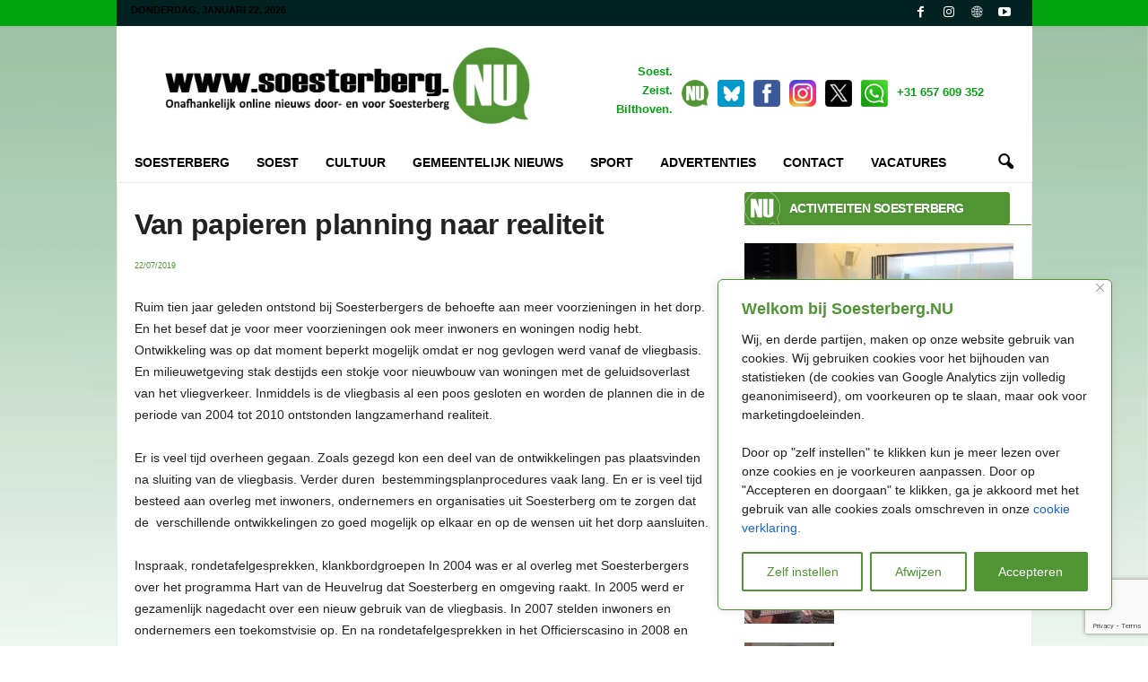

--- FILE ---
content_type: text/html; charset=utf-8
request_url: https://www.google.com/recaptcha/api2/anchor?ar=1&k=6LfzyMAZAAAAAKVstzv3TxJiEpe5oyCAFN_M1p35&co=aHR0cHM6Ly93d3cuc29lc3RlcmJlcmcubnU6NDQz&hl=en&v=PoyoqOPhxBO7pBk68S4YbpHZ&size=invisible&anchor-ms=20000&execute-ms=30000&cb=rm7ps4av65zs
body_size: 48904
content:
<!DOCTYPE HTML><html dir="ltr" lang="en"><head><meta http-equiv="Content-Type" content="text/html; charset=UTF-8">
<meta http-equiv="X-UA-Compatible" content="IE=edge">
<title>reCAPTCHA</title>
<style type="text/css">
/* cyrillic-ext */
@font-face {
  font-family: 'Roboto';
  font-style: normal;
  font-weight: 400;
  font-stretch: 100%;
  src: url(//fonts.gstatic.com/s/roboto/v48/KFO7CnqEu92Fr1ME7kSn66aGLdTylUAMa3GUBHMdazTgWw.woff2) format('woff2');
  unicode-range: U+0460-052F, U+1C80-1C8A, U+20B4, U+2DE0-2DFF, U+A640-A69F, U+FE2E-FE2F;
}
/* cyrillic */
@font-face {
  font-family: 'Roboto';
  font-style: normal;
  font-weight: 400;
  font-stretch: 100%;
  src: url(//fonts.gstatic.com/s/roboto/v48/KFO7CnqEu92Fr1ME7kSn66aGLdTylUAMa3iUBHMdazTgWw.woff2) format('woff2');
  unicode-range: U+0301, U+0400-045F, U+0490-0491, U+04B0-04B1, U+2116;
}
/* greek-ext */
@font-face {
  font-family: 'Roboto';
  font-style: normal;
  font-weight: 400;
  font-stretch: 100%;
  src: url(//fonts.gstatic.com/s/roboto/v48/KFO7CnqEu92Fr1ME7kSn66aGLdTylUAMa3CUBHMdazTgWw.woff2) format('woff2');
  unicode-range: U+1F00-1FFF;
}
/* greek */
@font-face {
  font-family: 'Roboto';
  font-style: normal;
  font-weight: 400;
  font-stretch: 100%;
  src: url(//fonts.gstatic.com/s/roboto/v48/KFO7CnqEu92Fr1ME7kSn66aGLdTylUAMa3-UBHMdazTgWw.woff2) format('woff2');
  unicode-range: U+0370-0377, U+037A-037F, U+0384-038A, U+038C, U+038E-03A1, U+03A3-03FF;
}
/* math */
@font-face {
  font-family: 'Roboto';
  font-style: normal;
  font-weight: 400;
  font-stretch: 100%;
  src: url(//fonts.gstatic.com/s/roboto/v48/KFO7CnqEu92Fr1ME7kSn66aGLdTylUAMawCUBHMdazTgWw.woff2) format('woff2');
  unicode-range: U+0302-0303, U+0305, U+0307-0308, U+0310, U+0312, U+0315, U+031A, U+0326-0327, U+032C, U+032F-0330, U+0332-0333, U+0338, U+033A, U+0346, U+034D, U+0391-03A1, U+03A3-03A9, U+03B1-03C9, U+03D1, U+03D5-03D6, U+03F0-03F1, U+03F4-03F5, U+2016-2017, U+2034-2038, U+203C, U+2040, U+2043, U+2047, U+2050, U+2057, U+205F, U+2070-2071, U+2074-208E, U+2090-209C, U+20D0-20DC, U+20E1, U+20E5-20EF, U+2100-2112, U+2114-2115, U+2117-2121, U+2123-214F, U+2190, U+2192, U+2194-21AE, U+21B0-21E5, U+21F1-21F2, U+21F4-2211, U+2213-2214, U+2216-22FF, U+2308-230B, U+2310, U+2319, U+231C-2321, U+2336-237A, U+237C, U+2395, U+239B-23B7, U+23D0, U+23DC-23E1, U+2474-2475, U+25AF, U+25B3, U+25B7, U+25BD, U+25C1, U+25CA, U+25CC, U+25FB, U+266D-266F, U+27C0-27FF, U+2900-2AFF, U+2B0E-2B11, U+2B30-2B4C, U+2BFE, U+3030, U+FF5B, U+FF5D, U+1D400-1D7FF, U+1EE00-1EEFF;
}
/* symbols */
@font-face {
  font-family: 'Roboto';
  font-style: normal;
  font-weight: 400;
  font-stretch: 100%;
  src: url(//fonts.gstatic.com/s/roboto/v48/KFO7CnqEu92Fr1ME7kSn66aGLdTylUAMaxKUBHMdazTgWw.woff2) format('woff2');
  unicode-range: U+0001-000C, U+000E-001F, U+007F-009F, U+20DD-20E0, U+20E2-20E4, U+2150-218F, U+2190, U+2192, U+2194-2199, U+21AF, U+21E6-21F0, U+21F3, U+2218-2219, U+2299, U+22C4-22C6, U+2300-243F, U+2440-244A, U+2460-24FF, U+25A0-27BF, U+2800-28FF, U+2921-2922, U+2981, U+29BF, U+29EB, U+2B00-2BFF, U+4DC0-4DFF, U+FFF9-FFFB, U+10140-1018E, U+10190-1019C, U+101A0, U+101D0-101FD, U+102E0-102FB, U+10E60-10E7E, U+1D2C0-1D2D3, U+1D2E0-1D37F, U+1F000-1F0FF, U+1F100-1F1AD, U+1F1E6-1F1FF, U+1F30D-1F30F, U+1F315, U+1F31C, U+1F31E, U+1F320-1F32C, U+1F336, U+1F378, U+1F37D, U+1F382, U+1F393-1F39F, U+1F3A7-1F3A8, U+1F3AC-1F3AF, U+1F3C2, U+1F3C4-1F3C6, U+1F3CA-1F3CE, U+1F3D4-1F3E0, U+1F3ED, U+1F3F1-1F3F3, U+1F3F5-1F3F7, U+1F408, U+1F415, U+1F41F, U+1F426, U+1F43F, U+1F441-1F442, U+1F444, U+1F446-1F449, U+1F44C-1F44E, U+1F453, U+1F46A, U+1F47D, U+1F4A3, U+1F4B0, U+1F4B3, U+1F4B9, U+1F4BB, U+1F4BF, U+1F4C8-1F4CB, U+1F4D6, U+1F4DA, U+1F4DF, U+1F4E3-1F4E6, U+1F4EA-1F4ED, U+1F4F7, U+1F4F9-1F4FB, U+1F4FD-1F4FE, U+1F503, U+1F507-1F50B, U+1F50D, U+1F512-1F513, U+1F53E-1F54A, U+1F54F-1F5FA, U+1F610, U+1F650-1F67F, U+1F687, U+1F68D, U+1F691, U+1F694, U+1F698, U+1F6AD, U+1F6B2, U+1F6B9-1F6BA, U+1F6BC, U+1F6C6-1F6CF, U+1F6D3-1F6D7, U+1F6E0-1F6EA, U+1F6F0-1F6F3, U+1F6F7-1F6FC, U+1F700-1F7FF, U+1F800-1F80B, U+1F810-1F847, U+1F850-1F859, U+1F860-1F887, U+1F890-1F8AD, U+1F8B0-1F8BB, U+1F8C0-1F8C1, U+1F900-1F90B, U+1F93B, U+1F946, U+1F984, U+1F996, U+1F9E9, U+1FA00-1FA6F, U+1FA70-1FA7C, U+1FA80-1FA89, U+1FA8F-1FAC6, U+1FACE-1FADC, U+1FADF-1FAE9, U+1FAF0-1FAF8, U+1FB00-1FBFF;
}
/* vietnamese */
@font-face {
  font-family: 'Roboto';
  font-style: normal;
  font-weight: 400;
  font-stretch: 100%;
  src: url(//fonts.gstatic.com/s/roboto/v48/KFO7CnqEu92Fr1ME7kSn66aGLdTylUAMa3OUBHMdazTgWw.woff2) format('woff2');
  unicode-range: U+0102-0103, U+0110-0111, U+0128-0129, U+0168-0169, U+01A0-01A1, U+01AF-01B0, U+0300-0301, U+0303-0304, U+0308-0309, U+0323, U+0329, U+1EA0-1EF9, U+20AB;
}
/* latin-ext */
@font-face {
  font-family: 'Roboto';
  font-style: normal;
  font-weight: 400;
  font-stretch: 100%;
  src: url(//fonts.gstatic.com/s/roboto/v48/KFO7CnqEu92Fr1ME7kSn66aGLdTylUAMa3KUBHMdazTgWw.woff2) format('woff2');
  unicode-range: U+0100-02BA, U+02BD-02C5, U+02C7-02CC, U+02CE-02D7, U+02DD-02FF, U+0304, U+0308, U+0329, U+1D00-1DBF, U+1E00-1E9F, U+1EF2-1EFF, U+2020, U+20A0-20AB, U+20AD-20C0, U+2113, U+2C60-2C7F, U+A720-A7FF;
}
/* latin */
@font-face {
  font-family: 'Roboto';
  font-style: normal;
  font-weight: 400;
  font-stretch: 100%;
  src: url(//fonts.gstatic.com/s/roboto/v48/KFO7CnqEu92Fr1ME7kSn66aGLdTylUAMa3yUBHMdazQ.woff2) format('woff2');
  unicode-range: U+0000-00FF, U+0131, U+0152-0153, U+02BB-02BC, U+02C6, U+02DA, U+02DC, U+0304, U+0308, U+0329, U+2000-206F, U+20AC, U+2122, U+2191, U+2193, U+2212, U+2215, U+FEFF, U+FFFD;
}
/* cyrillic-ext */
@font-face {
  font-family: 'Roboto';
  font-style: normal;
  font-weight: 500;
  font-stretch: 100%;
  src: url(//fonts.gstatic.com/s/roboto/v48/KFO7CnqEu92Fr1ME7kSn66aGLdTylUAMa3GUBHMdazTgWw.woff2) format('woff2');
  unicode-range: U+0460-052F, U+1C80-1C8A, U+20B4, U+2DE0-2DFF, U+A640-A69F, U+FE2E-FE2F;
}
/* cyrillic */
@font-face {
  font-family: 'Roboto';
  font-style: normal;
  font-weight: 500;
  font-stretch: 100%;
  src: url(//fonts.gstatic.com/s/roboto/v48/KFO7CnqEu92Fr1ME7kSn66aGLdTylUAMa3iUBHMdazTgWw.woff2) format('woff2');
  unicode-range: U+0301, U+0400-045F, U+0490-0491, U+04B0-04B1, U+2116;
}
/* greek-ext */
@font-face {
  font-family: 'Roboto';
  font-style: normal;
  font-weight: 500;
  font-stretch: 100%;
  src: url(//fonts.gstatic.com/s/roboto/v48/KFO7CnqEu92Fr1ME7kSn66aGLdTylUAMa3CUBHMdazTgWw.woff2) format('woff2');
  unicode-range: U+1F00-1FFF;
}
/* greek */
@font-face {
  font-family: 'Roboto';
  font-style: normal;
  font-weight: 500;
  font-stretch: 100%;
  src: url(//fonts.gstatic.com/s/roboto/v48/KFO7CnqEu92Fr1ME7kSn66aGLdTylUAMa3-UBHMdazTgWw.woff2) format('woff2');
  unicode-range: U+0370-0377, U+037A-037F, U+0384-038A, U+038C, U+038E-03A1, U+03A3-03FF;
}
/* math */
@font-face {
  font-family: 'Roboto';
  font-style: normal;
  font-weight: 500;
  font-stretch: 100%;
  src: url(//fonts.gstatic.com/s/roboto/v48/KFO7CnqEu92Fr1ME7kSn66aGLdTylUAMawCUBHMdazTgWw.woff2) format('woff2');
  unicode-range: U+0302-0303, U+0305, U+0307-0308, U+0310, U+0312, U+0315, U+031A, U+0326-0327, U+032C, U+032F-0330, U+0332-0333, U+0338, U+033A, U+0346, U+034D, U+0391-03A1, U+03A3-03A9, U+03B1-03C9, U+03D1, U+03D5-03D6, U+03F0-03F1, U+03F4-03F5, U+2016-2017, U+2034-2038, U+203C, U+2040, U+2043, U+2047, U+2050, U+2057, U+205F, U+2070-2071, U+2074-208E, U+2090-209C, U+20D0-20DC, U+20E1, U+20E5-20EF, U+2100-2112, U+2114-2115, U+2117-2121, U+2123-214F, U+2190, U+2192, U+2194-21AE, U+21B0-21E5, U+21F1-21F2, U+21F4-2211, U+2213-2214, U+2216-22FF, U+2308-230B, U+2310, U+2319, U+231C-2321, U+2336-237A, U+237C, U+2395, U+239B-23B7, U+23D0, U+23DC-23E1, U+2474-2475, U+25AF, U+25B3, U+25B7, U+25BD, U+25C1, U+25CA, U+25CC, U+25FB, U+266D-266F, U+27C0-27FF, U+2900-2AFF, U+2B0E-2B11, U+2B30-2B4C, U+2BFE, U+3030, U+FF5B, U+FF5D, U+1D400-1D7FF, U+1EE00-1EEFF;
}
/* symbols */
@font-face {
  font-family: 'Roboto';
  font-style: normal;
  font-weight: 500;
  font-stretch: 100%;
  src: url(//fonts.gstatic.com/s/roboto/v48/KFO7CnqEu92Fr1ME7kSn66aGLdTylUAMaxKUBHMdazTgWw.woff2) format('woff2');
  unicode-range: U+0001-000C, U+000E-001F, U+007F-009F, U+20DD-20E0, U+20E2-20E4, U+2150-218F, U+2190, U+2192, U+2194-2199, U+21AF, U+21E6-21F0, U+21F3, U+2218-2219, U+2299, U+22C4-22C6, U+2300-243F, U+2440-244A, U+2460-24FF, U+25A0-27BF, U+2800-28FF, U+2921-2922, U+2981, U+29BF, U+29EB, U+2B00-2BFF, U+4DC0-4DFF, U+FFF9-FFFB, U+10140-1018E, U+10190-1019C, U+101A0, U+101D0-101FD, U+102E0-102FB, U+10E60-10E7E, U+1D2C0-1D2D3, U+1D2E0-1D37F, U+1F000-1F0FF, U+1F100-1F1AD, U+1F1E6-1F1FF, U+1F30D-1F30F, U+1F315, U+1F31C, U+1F31E, U+1F320-1F32C, U+1F336, U+1F378, U+1F37D, U+1F382, U+1F393-1F39F, U+1F3A7-1F3A8, U+1F3AC-1F3AF, U+1F3C2, U+1F3C4-1F3C6, U+1F3CA-1F3CE, U+1F3D4-1F3E0, U+1F3ED, U+1F3F1-1F3F3, U+1F3F5-1F3F7, U+1F408, U+1F415, U+1F41F, U+1F426, U+1F43F, U+1F441-1F442, U+1F444, U+1F446-1F449, U+1F44C-1F44E, U+1F453, U+1F46A, U+1F47D, U+1F4A3, U+1F4B0, U+1F4B3, U+1F4B9, U+1F4BB, U+1F4BF, U+1F4C8-1F4CB, U+1F4D6, U+1F4DA, U+1F4DF, U+1F4E3-1F4E6, U+1F4EA-1F4ED, U+1F4F7, U+1F4F9-1F4FB, U+1F4FD-1F4FE, U+1F503, U+1F507-1F50B, U+1F50D, U+1F512-1F513, U+1F53E-1F54A, U+1F54F-1F5FA, U+1F610, U+1F650-1F67F, U+1F687, U+1F68D, U+1F691, U+1F694, U+1F698, U+1F6AD, U+1F6B2, U+1F6B9-1F6BA, U+1F6BC, U+1F6C6-1F6CF, U+1F6D3-1F6D7, U+1F6E0-1F6EA, U+1F6F0-1F6F3, U+1F6F7-1F6FC, U+1F700-1F7FF, U+1F800-1F80B, U+1F810-1F847, U+1F850-1F859, U+1F860-1F887, U+1F890-1F8AD, U+1F8B0-1F8BB, U+1F8C0-1F8C1, U+1F900-1F90B, U+1F93B, U+1F946, U+1F984, U+1F996, U+1F9E9, U+1FA00-1FA6F, U+1FA70-1FA7C, U+1FA80-1FA89, U+1FA8F-1FAC6, U+1FACE-1FADC, U+1FADF-1FAE9, U+1FAF0-1FAF8, U+1FB00-1FBFF;
}
/* vietnamese */
@font-face {
  font-family: 'Roboto';
  font-style: normal;
  font-weight: 500;
  font-stretch: 100%;
  src: url(//fonts.gstatic.com/s/roboto/v48/KFO7CnqEu92Fr1ME7kSn66aGLdTylUAMa3OUBHMdazTgWw.woff2) format('woff2');
  unicode-range: U+0102-0103, U+0110-0111, U+0128-0129, U+0168-0169, U+01A0-01A1, U+01AF-01B0, U+0300-0301, U+0303-0304, U+0308-0309, U+0323, U+0329, U+1EA0-1EF9, U+20AB;
}
/* latin-ext */
@font-face {
  font-family: 'Roboto';
  font-style: normal;
  font-weight: 500;
  font-stretch: 100%;
  src: url(//fonts.gstatic.com/s/roboto/v48/KFO7CnqEu92Fr1ME7kSn66aGLdTylUAMa3KUBHMdazTgWw.woff2) format('woff2');
  unicode-range: U+0100-02BA, U+02BD-02C5, U+02C7-02CC, U+02CE-02D7, U+02DD-02FF, U+0304, U+0308, U+0329, U+1D00-1DBF, U+1E00-1E9F, U+1EF2-1EFF, U+2020, U+20A0-20AB, U+20AD-20C0, U+2113, U+2C60-2C7F, U+A720-A7FF;
}
/* latin */
@font-face {
  font-family: 'Roboto';
  font-style: normal;
  font-weight: 500;
  font-stretch: 100%;
  src: url(//fonts.gstatic.com/s/roboto/v48/KFO7CnqEu92Fr1ME7kSn66aGLdTylUAMa3yUBHMdazQ.woff2) format('woff2');
  unicode-range: U+0000-00FF, U+0131, U+0152-0153, U+02BB-02BC, U+02C6, U+02DA, U+02DC, U+0304, U+0308, U+0329, U+2000-206F, U+20AC, U+2122, U+2191, U+2193, U+2212, U+2215, U+FEFF, U+FFFD;
}
/* cyrillic-ext */
@font-face {
  font-family: 'Roboto';
  font-style: normal;
  font-weight: 900;
  font-stretch: 100%;
  src: url(//fonts.gstatic.com/s/roboto/v48/KFO7CnqEu92Fr1ME7kSn66aGLdTylUAMa3GUBHMdazTgWw.woff2) format('woff2');
  unicode-range: U+0460-052F, U+1C80-1C8A, U+20B4, U+2DE0-2DFF, U+A640-A69F, U+FE2E-FE2F;
}
/* cyrillic */
@font-face {
  font-family: 'Roboto';
  font-style: normal;
  font-weight: 900;
  font-stretch: 100%;
  src: url(//fonts.gstatic.com/s/roboto/v48/KFO7CnqEu92Fr1ME7kSn66aGLdTylUAMa3iUBHMdazTgWw.woff2) format('woff2');
  unicode-range: U+0301, U+0400-045F, U+0490-0491, U+04B0-04B1, U+2116;
}
/* greek-ext */
@font-face {
  font-family: 'Roboto';
  font-style: normal;
  font-weight: 900;
  font-stretch: 100%;
  src: url(//fonts.gstatic.com/s/roboto/v48/KFO7CnqEu92Fr1ME7kSn66aGLdTylUAMa3CUBHMdazTgWw.woff2) format('woff2');
  unicode-range: U+1F00-1FFF;
}
/* greek */
@font-face {
  font-family: 'Roboto';
  font-style: normal;
  font-weight: 900;
  font-stretch: 100%;
  src: url(//fonts.gstatic.com/s/roboto/v48/KFO7CnqEu92Fr1ME7kSn66aGLdTylUAMa3-UBHMdazTgWw.woff2) format('woff2');
  unicode-range: U+0370-0377, U+037A-037F, U+0384-038A, U+038C, U+038E-03A1, U+03A3-03FF;
}
/* math */
@font-face {
  font-family: 'Roboto';
  font-style: normal;
  font-weight: 900;
  font-stretch: 100%;
  src: url(//fonts.gstatic.com/s/roboto/v48/KFO7CnqEu92Fr1ME7kSn66aGLdTylUAMawCUBHMdazTgWw.woff2) format('woff2');
  unicode-range: U+0302-0303, U+0305, U+0307-0308, U+0310, U+0312, U+0315, U+031A, U+0326-0327, U+032C, U+032F-0330, U+0332-0333, U+0338, U+033A, U+0346, U+034D, U+0391-03A1, U+03A3-03A9, U+03B1-03C9, U+03D1, U+03D5-03D6, U+03F0-03F1, U+03F4-03F5, U+2016-2017, U+2034-2038, U+203C, U+2040, U+2043, U+2047, U+2050, U+2057, U+205F, U+2070-2071, U+2074-208E, U+2090-209C, U+20D0-20DC, U+20E1, U+20E5-20EF, U+2100-2112, U+2114-2115, U+2117-2121, U+2123-214F, U+2190, U+2192, U+2194-21AE, U+21B0-21E5, U+21F1-21F2, U+21F4-2211, U+2213-2214, U+2216-22FF, U+2308-230B, U+2310, U+2319, U+231C-2321, U+2336-237A, U+237C, U+2395, U+239B-23B7, U+23D0, U+23DC-23E1, U+2474-2475, U+25AF, U+25B3, U+25B7, U+25BD, U+25C1, U+25CA, U+25CC, U+25FB, U+266D-266F, U+27C0-27FF, U+2900-2AFF, U+2B0E-2B11, U+2B30-2B4C, U+2BFE, U+3030, U+FF5B, U+FF5D, U+1D400-1D7FF, U+1EE00-1EEFF;
}
/* symbols */
@font-face {
  font-family: 'Roboto';
  font-style: normal;
  font-weight: 900;
  font-stretch: 100%;
  src: url(//fonts.gstatic.com/s/roboto/v48/KFO7CnqEu92Fr1ME7kSn66aGLdTylUAMaxKUBHMdazTgWw.woff2) format('woff2');
  unicode-range: U+0001-000C, U+000E-001F, U+007F-009F, U+20DD-20E0, U+20E2-20E4, U+2150-218F, U+2190, U+2192, U+2194-2199, U+21AF, U+21E6-21F0, U+21F3, U+2218-2219, U+2299, U+22C4-22C6, U+2300-243F, U+2440-244A, U+2460-24FF, U+25A0-27BF, U+2800-28FF, U+2921-2922, U+2981, U+29BF, U+29EB, U+2B00-2BFF, U+4DC0-4DFF, U+FFF9-FFFB, U+10140-1018E, U+10190-1019C, U+101A0, U+101D0-101FD, U+102E0-102FB, U+10E60-10E7E, U+1D2C0-1D2D3, U+1D2E0-1D37F, U+1F000-1F0FF, U+1F100-1F1AD, U+1F1E6-1F1FF, U+1F30D-1F30F, U+1F315, U+1F31C, U+1F31E, U+1F320-1F32C, U+1F336, U+1F378, U+1F37D, U+1F382, U+1F393-1F39F, U+1F3A7-1F3A8, U+1F3AC-1F3AF, U+1F3C2, U+1F3C4-1F3C6, U+1F3CA-1F3CE, U+1F3D4-1F3E0, U+1F3ED, U+1F3F1-1F3F3, U+1F3F5-1F3F7, U+1F408, U+1F415, U+1F41F, U+1F426, U+1F43F, U+1F441-1F442, U+1F444, U+1F446-1F449, U+1F44C-1F44E, U+1F453, U+1F46A, U+1F47D, U+1F4A3, U+1F4B0, U+1F4B3, U+1F4B9, U+1F4BB, U+1F4BF, U+1F4C8-1F4CB, U+1F4D6, U+1F4DA, U+1F4DF, U+1F4E3-1F4E6, U+1F4EA-1F4ED, U+1F4F7, U+1F4F9-1F4FB, U+1F4FD-1F4FE, U+1F503, U+1F507-1F50B, U+1F50D, U+1F512-1F513, U+1F53E-1F54A, U+1F54F-1F5FA, U+1F610, U+1F650-1F67F, U+1F687, U+1F68D, U+1F691, U+1F694, U+1F698, U+1F6AD, U+1F6B2, U+1F6B9-1F6BA, U+1F6BC, U+1F6C6-1F6CF, U+1F6D3-1F6D7, U+1F6E0-1F6EA, U+1F6F0-1F6F3, U+1F6F7-1F6FC, U+1F700-1F7FF, U+1F800-1F80B, U+1F810-1F847, U+1F850-1F859, U+1F860-1F887, U+1F890-1F8AD, U+1F8B0-1F8BB, U+1F8C0-1F8C1, U+1F900-1F90B, U+1F93B, U+1F946, U+1F984, U+1F996, U+1F9E9, U+1FA00-1FA6F, U+1FA70-1FA7C, U+1FA80-1FA89, U+1FA8F-1FAC6, U+1FACE-1FADC, U+1FADF-1FAE9, U+1FAF0-1FAF8, U+1FB00-1FBFF;
}
/* vietnamese */
@font-face {
  font-family: 'Roboto';
  font-style: normal;
  font-weight: 900;
  font-stretch: 100%;
  src: url(//fonts.gstatic.com/s/roboto/v48/KFO7CnqEu92Fr1ME7kSn66aGLdTylUAMa3OUBHMdazTgWw.woff2) format('woff2');
  unicode-range: U+0102-0103, U+0110-0111, U+0128-0129, U+0168-0169, U+01A0-01A1, U+01AF-01B0, U+0300-0301, U+0303-0304, U+0308-0309, U+0323, U+0329, U+1EA0-1EF9, U+20AB;
}
/* latin-ext */
@font-face {
  font-family: 'Roboto';
  font-style: normal;
  font-weight: 900;
  font-stretch: 100%;
  src: url(//fonts.gstatic.com/s/roboto/v48/KFO7CnqEu92Fr1ME7kSn66aGLdTylUAMa3KUBHMdazTgWw.woff2) format('woff2');
  unicode-range: U+0100-02BA, U+02BD-02C5, U+02C7-02CC, U+02CE-02D7, U+02DD-02FF, U+0304, U+0308, U+0329, U+1D00-1DBF, U+1E00-1E9F, U+1EF2-1EFF, U+2020, U+20A0-20AB, U+20AD-20C0, U+2113, U+2C60-2C7F, U+A720-A7FF;
}
/* latin */
@font-face {
  font-family: 'Roboto';
  font-style: normal;
  font-weight: 900;
  font-stretch: 100%;
  src: url(//fonts.gstatic.com/s/roboto/v48/KFO7CnqEu92Fr1ME7kSn66aGLdTylUAMa3yUBHMdazQ.woff2) format('woff2');
  unicode-range: U+0000-00FF, U+0131, U+0152-0153, U+02BB-02BC, U+02C6, U+02DA, U+02DC, U+0304, U+0308, U+0329, U+2000-206F, U+20AC, U+2122, U+2191, U+2193, U+2212, U+2215, U+FEFF, U+FFFD;
}

</style>
<link rel="stylesheet" type="text/css" href="https://www.gstatic.com/recaptcha/releases/PoyoqOPhxBO7pBk68S4YbpHZ/styles__ltr.css">
<script nonce="bWn5FB0EJU2I4Z69GD4N7w" type="text/javascript">window['__recaptcha_api'] = 'https://www.google.com/recaptcha/api2/';</script>
<script type="text/javascript" src="https://www.gstatic.com/recaptcha/releases/PoyoqOPhxBO7pBk68S4YbpHZ/recaptcha__en.js" nonce="bWn5FB0EJU2I4Z69GD4N7w">
      
    </script></head>
<body><div id="rc-anchor-alert" class="rc-anchor-alert"></div>
<input type="hidden" id="recaptcha-token" value="[base64]">
<script type="text/javascript" nonce="bWn5FB0EJU2I4Z69GD4N7w">
      recaptcha.anchor.Main.init("[\x22ainput\x22,[\x22bgdata\x22,\x22\x22,\[base64]/[base64]/[base64]/[base64]/[base64]/UltsKytdPUU6KEU8MjA0OD9SW2wrK109RT4+NnwxOTI6KChFJjY0NTEyKT09NTUyOTYmJk0rMTxjLmxlbmd0aCYmKGMuY2hhckNvZGVBdChNKzEpJjY0NTEyKT09NTYzMjA/[base64]/[base64]/[base64]/[base64]/[base64]/[base64]/[base64]\x22,\[base64]\\u003d\x22,\x22wrXCt8KLfsOzccOUw5zCqsKTHsOFDcKuw7Yewoo+wp7CiMKNw44hwp5aw6TDhcKTC8KrWcKRexzDlMKdw50VFFXCksOeAH3DmQLDtWLChVgRfwrCuRTDjUtDOkZMc8OcZMOgw6ZoN1HCtRtMLsK8bjZiwrUHw6bDlMKMMsKwwojCvMKfw7NMw7ZaNcKnA3/DvcO/T8Onw5TDvD3ClcO1wo4sGsO/HjTCksOhHGZgHcOPw7TCmQzDocOaBE4EwqPDumbCiMO8wrzDq8OTfxbDh8KQwoTCvHvCi2Ycw6rDisKpwroyw6suwqzCrsKDwpLDrVfDl8KDwpnDn0pRwqhpw4Urw5nDusKmesKBw58VCMOMX8KQQg/CjMKewroTw7fChgfCmDobWAzCniExwoLDgDQRdyfCoz7Cp8ODeMKBwo8aRAzDh8KnEGg5w6DCrMOOw4TCtMKyVMOwwpFhDFvCucOibmMyw43Crl7ChcKaw5jDvWzDgX/Cg8KhQF1yO8Krw6weBnvDicK6wr4tGmDCvsKRQsKQDj8iDsK/[base64]/Cq8OcNMOew6Rjw5ENw7YobExVTBvDsA5sYsKkwpdSdjzDh8OXYk9jw6NhQcOEKMO0Zx0ew7MxEsO2w5bClsKUZw/Cg8O+IGwzw6kAQy1mZsK+wqLCmGBjPMOaw4zCrMKVwqnDqBXChcOAw6XDlMOdR8OWwoXDvsONJMKewrvDisO9w4ASfcOFwqwZw4/[base64]/DvMO0wrtzDMOHK8O0L8Ogd8KjwoUdw44tAcOew5Qbwo/DvWwMLsOIdsO4F8KYJgPCoMKCNwHCu8KkwqrCsVTCl3MwU8OVwq7ChSwvYhx/wpnCtcOMwo4ew5sCwr3CpS4ow5/Dt8OcwrYCIU3DlsKgEl1tHXbDpcKBw4Udw61pGcKAb3jCjEY4U8Krw4/Dq1d1DlMUw6bCqhNmwoUnwqzCgWbDllt7N8KIVEbCjMKnwqcvbh3DkifCoRNwwqHDs8K0Z8OXw45Aw57CmsKmJ14wF8OGw5LCqsKpUcO/dzbDplslYcK7w5HCjjJjw4oywrcgY1PDg8O+Wg3DrHxWacOdw7MQdkTClkfDmMK3w6HDmA3CvsKdw4ERwonDrjNCOVoWPX5Aw7Udw4LCrCXCv1/Dn19gw5xMDFwmEyLDlcOMJsO8w5gAJRdXTQ/[base64]/DiMOgw6DDgBV1wpTCmsOrwqAww7DCnMOyw7fCkcKEbsKzWGcbfMOawpI9c2zCksOIwr/CimrDlcO+w6XCrMKsZmtvaQDCvQPDhMK1KxDDvgjDlyTDncOnw49xwphZw6bCisKCwrDCusKBLUrDusKsw6VERiA8wodiEMKrOcKXCMK+woxMwp/DqMObw6B1XcK4wqvDnT87wonDr8KKRcKowowZbMOPccKaXMOHc8OUwp3DlFjCucO/acKnaUbChw3DgAstwqlgwp3DqGrCqS3DrMKzUsKudx3Dj8KkFMKIV8KPPQ7Cj8Ksw6XDkmEIC8ORTsO/w4jDliXCiMOmw5fCgMOEG8KfwpbDpcO3w6PDkggOBcKrf8OWNgURW8OfTD/CjwXDisKcZ8K2R8KwwqjCkcKiJSzCrcK+wq3CjBJKw6rCqxA/VcOFZCBCwqDDjQjDvMOwwqXCpcO5w7E9KMOGw6LDvcKoE8K4wpw4woHCmsKtwoDChcKvCyI9wphAL2nDvHzCum7CkBDDq0DDk8OwHBEHw5bCgGvDvnY3cxHCv8K/EcOFwoPCo8K6GcKTw5jCuMKtw7h9L28WdhcCS1xtw6rDtcO4w67DgTUzBxc/[base64]/CvAbChcKSwrJ6w7B2CQjClA5FwqXChMKFGMKEw7JPw6N1QsOVUlwOw4zCpC7Ds8O9w4QDaW4AUH7CkF3Cny0Xwp7DoRPCp8ObaWHCq8Koc3XCicKtL1Rlw7LDkMOtwoHDmcO4Pm8NYsKXw6Z7EG9QwpIPA8KfWsKQw6xQesKFEzMMcsOCF8OKw7DCr8Obw64OZsK8Nz/CtsOXHR/CosK4wq3ChHfCgsOVC251P8OCw53CuFQ+w4/CiMOAfsOaw7B3PsKUZlnCiMKtwr3CiAfCljYgwrczTWlewrTCnQdKw5dqw47DucK4w4/Dn8KmMlM4wosww6BfH8KnS0/CmDnCsQREwq/DosK5BcOsQCRJwrFpwrjCrAs7QzMiGwZ9wprCucKOB8OIwozClcKaMyMMcGxLPCDDnlLDg8KecTPCiMK6JcK0bcK6w6Vbw75Jwq7CpHk4EsOmwqEvdMO/w5/CmcO3TsOhQjXCqMKJATPCssOFMcO/w47Do2bCnsOyw53DiBnCmyXCjW7DgxEEwp8Mw5saT8OewrYpBwl8wqDClS/DrcOXOMKvH3fDucKqw7bCuzgywqQoYMOFw7I2w5RcL8KvasKmwpRUfDMFIcOXwodGTMKHw4TCj8O0N8KVJsOgwpzDp24LMyYIw51XfH/[base64]/DpFvChcKka8Kiw7I1aB5qV8OmeMK0TD51Yl9eYMOSOMOKfsO4w6tQKQVQwo3DtMOtDsO1QsOHwq7Cv8Ogw4zCihfCin0kR8O4eMKDP8O5FMO7N8KAw5MSwr1MwrPDtsOtYCpqf8Kmw6zCklvDiXBhMcKdNh8lVVTCnlFEFUXDsDPDu8O/w5bCk2xxwoXCo0sTaXlDfsO/wqkdw4kGw4NfKmfCt2s6wpBEV1zCpgzDqBjDq8Ogw4HCuCJxI8Ojwo7Dl8ORGF4SDVNuwpFhPcO+woTDnwNywpVYWhQQw5trw47CmCYRYjRew5FBacKsD8KIwpvDiMKIw4liw7/Cug/Dv8OnwokUfMK5woorw49mFGp2w4QObsKNGSjDtMOlJcOXfMKxAMKEOcOtFw/CoMOgDcKOw7ggNRIpwpHCqGjDtiXDicOdGSfDhlgMwqR9EMKRwo8Sw5l1S8KRHcOdDAwXPzcow6EawpnDnSTDvwA8wr7CnsKWdBkTC8O2w77CqEp/[base64]/Cgyt7wpxMwqUydMOqw4kOwpLDlcK9wo8AWGLCg1/[base64]/DgMOPwq7DswVnw4g8FMOMw4jDiS3DhcO2P8O0w6wHw6Ehw5h7wqZPQXbDsG4Gw5sDd8OTw6ZQBMKsbMOpGx1nw5jDkiLCnHvCgXvDi0DCrGLDkHguUSrCrlrDswtnZcO0wo4FwrFfwr4TwrNWw4FbbsOwKh/DlBN3J8KOwr4bX04Zwol7DcOzw49Sw4/Cu8K+wqZFCcKXwoAAFsKwwpzDrcKFwrfCkTVzwoXDtjcyHsK2KsK3YsKSw4tYw61/[base64]/Dk8O9woHCmsOqw6RDS8O3YANOU8OEUlFJMBVQw4jDqgdowq9OwpxGw47Dhh54wprCuBAlwppxwqN8WCTDhsKowrtxw4twFDd7w4Y9w5vCg8OkOSoMKkDDlRrCp8KhwqfDhQkyw548w7PDvzDDksK+woLCmDpEw6plw50rLMK/w6/DnB3DsDkWVXpYwpPCixbDuSHCtSN2wqXClwfCv2svw6g9w4vCsR3DusKGW8KXwonDscOMw6gePjF0w5VLLMKzwpLCjm7CvcKEw4E9wpfCrcK2w4XCiDdkwrDClTtLecKKB0J6w6DClcOjw4bCiGpZX8K/ecKTw4ACD8OhFykZwqUkT8O5w7Zpw6UOw7PCrGA/w47DnsK9w5vDhcOtMVhwCcOsNirDsWzDkgBBwr/Cu8KuwqnDvifDlcK6ODPDn8KDwqHCkcOnbxfCqlTCmVI5wqrDh8KjK8K/XcKawpxBwr/DqsOWwowiw5TChsKHw5zCvzLDrE9Mf8Oiwo0MeH/CjsKJw5HCusOqwqjCpQ7ChMO3w6PCkSjDjsKdw6nCmsKdw6N/[base64]/CnsKhQH4Qw6/[base64]/B3Nqw73CqsOuQcKOMQXDjATDljYiwo4XTDbCncO2w44WIUvDhQ/Co8O3PUXCsMK4MhUtCcKfP0NgwrfCnsKHSU8nwoV6QjVJw4IWDlHDlMKjwrVWZsOaw5nCiMO5PzjClcO+w4/DpArDqMObwoNjwo0hLW3DjcKDL8OZRA3Cr8KKIXnCmsO7wrh8WgE9wrQmFmpBdsOqwrhswoTCqcOGwqV1Vx7CmmIfw5Bgw5QMw78+w64Lw6vCvcO3w5s8XMKMEznDo8K0wqN2wrrDgXPDocOtw7olHnNPw4/Dg8Kyw51OOQF/w7fCg1/CncO0eMKiw5TCsFF7wrluwro3w7nCqcKaw5ECdnbDrD/DsSfCvcKFUMK6wqtPw6DDg8O/fB/CiUnChnLCjkzCm8K5VMK+ccOibX/DoMO+w67Cm8OKDcKaw4HDhsK6SMKXJcOgF8OmwpV1cMOsJMOYw4XCl8KAwpowwqxpwqRKw7Mnw6nDhsKpwo/CjMOQbnM1NiVyakBSwrwEw6/DmsO3w7vDgG/CncOscBE0wpUPAlErw4lydk/DpBnCsyR2wrgrw7MswrN6w54hwozDuiVfQcOTw4DDvzthwoHCgU3DucKWc8KQw5vDisKfwonDvsOGw4fDlD3CuHFxw5DCt0xGE8OIw6cIwqXCpC7ClsKZR8KSwonDp8O9ZsKNwrh3MDjDj8KBIQUGYkp9DmJIHmLDrMOAQCwvw5lkwqIjMjM5wp/[base64]/w7o7w7IMdsK5Jk3DiCnCsMKawooBw5DDosOdZx7CosO4wrPDj0tYGcOZwolvwonDtcKgM8KMRCTCgz/DvzPCint4HcOVXVfCgcKVwpAzwqwEYMOFw7DCtjfDsMO5C0XCtiYNBsKmeMOANmTCmS7CsXDDjXxuesKcwqXDoyBFK2NKTxVgWXBRw4phMh/DnlfCq8Kow73ChUEjbVLDuyAiJ0bCjsOrw64/QcKPTiUxwrxMaFt+w4XCicO2w6PCpl8NwoJpfA0zwqxDw6zCjhF7woNzG8Kiwq7CucONw4Miw7ZUccKfwqbDosK5CsOxwpnDn27Dt1PCisKfw43Dry8eCT95wofDrwXDrsKzDSTCnS1Mw7bDnT/CojNIw5VWwp7DrMObwphow5LDsA/DpMOjwpsTPzEdwo8eKcKXwqnCp2bDvUvCjwXCo8Ogw7pzwo7DncK/woLDrTFwbMOywoLDjcKOwpUaNl7Dk8Oswr0RacKiw6LCpMOVw6bDq8KYw6/DgxHDtsK2wqt4w6ZLwoAAScO5XMKGwoNiHMKew5TCp8O+w7UzYy40PibDmUjCsEPClGHCqHkyEcKiYMOYHMKkQyYIw6VNEGDClm/Ck8KOb8KTwqbCsH4SwrpPAcOWF8KDwoMPXcKER8KXNy5hw7RmfgFCUcO+w6PDrSzDsRlJw7zDvMKyR8OMwofDgC/Ct8OvYcOkC2BkTcKsDA1SwqFowqN+w6Vjw6Ikw5NVRMO5wqckw63DssOTwr95wqPDkkQ9XsK4WsOkIMKqw6TDuwksVMKXLMKMQi3CmX7DthnDh15zTXLCsD0dw7nDvHHChHgXdMK7w6LDm8OWw53CkjdNOcO1FRsww6h/w5fDmzvCtMKywoYqw5HDkcK3VcOxD8K6R8K0UcO2w5YKYcObOEIWQcKzw7DCjsOzwqHCocK0w5HCqsKEGwNEEUjCh8OTDGBXWDcWfTVww7jCr8KjHy/[base64]/CvEgzZBHCs3zCgx/[base64]/wqo9bMK9wotVCT1Jw4DDjMOcw50qTnzDmMO6GsOawrnDhcKOw7zDsgnCpsKgRgHDtFLCnnHDjSQrJ8KJwpnDox7CkmQ/bzTDsV4Zw4XDocKXD3A9w5dpwpNrwprDvcOvwqoPwpI9w7DDgMK5csKvRMKZN8OpwonCuMKpwrUkYsOxXzxKw4fCtMKLWlh6J0NlYlM/w7vCkHAhHhgcc2PDmivDvw3CtH8owqzDpi44w4nCi3vDg8OOw6BFfAw5QcKXJ0DDicOrwqMbXybCj14Vw4TDrMKDVcOgOy/DuRATw6I4wrEuNsO6FMOXw6vCmsOFwrBUJApwWGXDih3DgSXDmsOkw596XcKgwpnDk3Q7JUjDh0HDnsKTw7TDuTMCw47CtMOFIsO4IEdiw4TCkGQnwoJVU8KRwozCgS7CrMKuwrIcO8Omw4fDhSHDvR3DrsKmBRJmwpM/PUhWZsKTw64ZERvDg8O/wqYUwpPDqsKGFUwFw61swpbDoMKjcwtpR8KJIWxvwqYSwrbDhlMmLsK8w6EQKEN0LkxoG20pw605Q8OfOsO0QDfCqcOVcS/Cm1zCosOWQMOeMyMIZcOhw6tVYcOWVDXDgMObHsK6w5xXw6AoPX/DlsO6f8KnC3jCt8K6w4kCwp0Nw6vCpsOPw6xAY2gaYcKRw4Y3NMONwp87wphzwrdDZ8KEAWPCgMOwC8KHHsOaBAPCu8OnwonCjMOgbg5Bw5LDngoBIT3CrnnDpSwBw6TDmwfCnhckLmPDjU9Kwo/ChcO+w7fDjHEYw4TCscOSwoPCgiMXCMKbwoNFwr1GNsOGPSzDtcOve8KfMV3DlsKlwqkQwpMmOMKGwrHCqTw0w63DgcOzNS7CtUVgw48Iw7fCo8Odw4Qzw5nCslIqwpg8w7k/NHTCrcOjEcOPMcOWMMKJU8KuI29QWg5Qa0vCoMOuw7LCq2RywpQ6wpLDtMO9WMK+wq/[base64]/[base64]/CiCzCl2HCoUwDwpNIMABqwrnCscKiWjHDksOpw47CkUh2wrEIw6PDnynCjcKCDMKDwoLDs8KAw7jCs0fDhsOlwp1pAUzDu8KPwpvDmhBCw41vBUbDnAFKZMOJwojDqHBAw4JSAk3DpMKZLGpYS0oEw4/[base64]/ClVzCmUcCT8OXbX7CsXnCn8KXw4vCgcKCdnMOwqnDsMKgwqEEw6E3w5XDnBbCp8KBw4Fnw5I9w7RqwoRAG8K7CHnDq8O/wq/DncO3NMKZw5vDkEAWVMOMbmrDh1lIRcKhBMO2w6AefCJUwoUZwpTCkMO4Yn7DtcOYFMKnAsOaw7jCvihXd8Kdwq5wOjfCrDXCiD7DqMKXwq9WHHzCmsKhwq7DvD5LZcKYw5XDkMKdYE/Dp8ONwqwZAnZdw4MXw7TDocO2AMOIw4zCs8KCw7E6wq9qwpUOw7LDh8KJV8OKd1zCicKOdVU/EWvCsGJPVSPCtsKiR8OrwrgBwpUow5lvw63DtsKLwqxFwqzChMKew4o7w5/DuMKOw5goMsOFOsK9JMOiPENcGjLCs8OrHMKaw4jDkcKww6jCqFc3wo3CkGESN3rDrXbDmQ7Ch8OYQTDCi8KVD1EUw7nCkcKPwrVEesKxw5Y/w685wqU3NydabsKpwrBqwoLCmX/[base64]/[base64]/DhHPDnyfCqcKpVwBuEcOwaMO+wph3w7zCm0XCicOfw7LCtMO7woMJVUZvXcOtQgjCvcOnJSYcw7c1w7DDqMO/w53CiMOCw5vCnwR7wqvCnsOswpdAwpHDiRx7w6LCvcO2wpN8wrBNLcKTIMKVwrLDth9rWB94wovCg8KWwprCtmPDpVfDpXbCuXvChDTDjlQHwpsKViXCo8K/w4LCjsKDwqpDGnfCscKhw4vDp2FpKsKQw63CgSR4wp9YBHQGwoMhOkLDhmU9w5gnAHYgwqjCtVs5wrZqH8KXShjDv1PCr8OMw6PDsMKpasO3wrMRwqPCocK7wq9kb8OUwpLCmcKbNcK2ZyXDvMOjLSXCiGtPMcKPwpnCuMKGb8Kvd8KQwr7CsF7DhzLDiB/[base64]/ClT5/[base64]/CicOuDMKNPyXDvzbDtwrClcOkOVzDqDg1wpRNN0pMLcOFw6V9GsK/w7/[base64]/Dj8K3JcK3GxfDgi8bAsOvwrPDnsOQw79wbcOwHsOeworDiMOYbUd9wrfCt1vCmsOPAMOJworCvRLCuj9tOsK5NSddH8Kaw7hvw5gjwonCvcOEGwRfwrnCrQfDp8KVcBRgw5nCjCXCgcO7wrPDtkbDgy5gUG3DqXcrU8KTwonCtT/DkcK1NgrCvDNnBXQGXsKvQGbCo8KlwpFwwp05w6ZTWMKZwrvDrsOewoHDulrCjmQ+JsKKF8OCFFfCp8O+SR8ZQcOdXWFRPnTDpsO+wrbDiVXDjcKFw4oowpoWwqICwoAmaHjCmcOAN8K4IcO/CMKEWsKiwrECw41BNRM+U0AYwoPDg2fDrkFHwrvCg8OVYj8pJQvDs8K5NiNDO8KWADrCmcKDNiIjwoR2w7fCucOqUw/Cr2LDi8KQwozCjcKgJAvDnAjCsEPCv8KkHGbDrTM/DC7DsixLw4HDisORfSrCuDQIw7jDksKdw7XDlsOmfl5gJTkaHMOcw6BbD8OcJ0hHw4oNwp3Cgx/[base64]/CE8eC8K0K8KPwrwCw4/CriBTJRDDijw6A8KmGlA7DDUgIksEJBfCvWvDpWnDlSRdwrcNw4hXa8KqAnZqMMO1w5zDkcOLw7nCn1Faw41KacKfecOuTnLDlFp9w6EMDGzDtR7CrMO0w7rCnlt3STTDuDhaIcOAwrFXEiJlV3pdSWBPCXbCoEfCi8KvC2/DoifDqSHCgDbDkyrDmhLCgTfCg8OPDcK9N3vDqcKAaRsRTkFTJybCg3psayNYNMKywojDl8OeO8OzYcOLbcKOeC5VTkp6wo7Ct8ODMF5Gw7LDokfCisK8w4XDqmLCh1kXw7x3wrYDB8KfwoLDhVAFwo7DkkbCu8KYJMOAw6Q6MMKdTypFKMKnw6JswpnDrD3DuMO3w7/DocKXw7Mdw63DmnzDq8KgK8KJw4zCksKGwpLCpDDCh2dhW3fCmxMpw6Ymw7fCiiPDsMKAwonDkhECaMKyw77ClMO3IsOlwq1Ew5PCrsKVwq3DusOSwoXCrcOiMEF4dDwew5lXBMOcL8KeXQJ8dB9ewoHDk8KLwrMgwoPDumlQwpMEw7LDozXCkBE/wofDuRLDncKSRiECZRrCicOudMOpwrdmbsKswoLDoizCscKyKcO7MgfDjCEkwp3CmxvCszNzacOPwojCriLCpMOSesKhK3BFA8Okw4R0DCjCinnCnytZZ8KdSMOOw4rDqCLDlcKcSh/CtwDCum8AecK5wqTClijCvTbCuwnDl3HDtT3ChiBVXCDCkcK5XsOEw4fCsMOxUhETwrLDjMKfwqQuXBUSNMKDwqVPAcOEw59Pw5vCrcKhH1gFwpbCtj5fw7XDl0B/wqgwwpgZS1TCrsKLw5LDr8KSdQXCp1nDu8K1AcOrw4RDfWnDlUHDmhVdMcOBw7lyFMKsKjDCsnfDnDlRw55iLzvDisKOwq4awrvDkk/DtkBpOyEtLsOLcSoEwqxLC8OHw69Mwr5WcDMjw4BKw6LDpMOGFcO9w43CtjfDrmg/[base64]/w5HCvWHCj8KHw7jDl8Owwpc6S8OjSMKpXcOcXMK3wqQ8XcOceSNgw4DDmD1qw5piw5/DqwbCiMOtbcORPhfCusKFw7zDoVRFw6Y1O0M9w5QaAcKmFsORwoE1DzEjwogdGCjCv2d8csOFczwybMKZw7XCqFVxJsKwTcKxTMO/[base64]/DtcKQR8KsNsOVPhJtY8Klw5PCj8KfwpV0XsKVw7ZTUzgefSPDo8KFwrBWwqQ7LsKDw48aEBhRJR/CugRxwpbCvMKEw7PCmUFxw74iYxbCq8OcB11Kw6jCqsKuTnsTMG/CqMOdw4IiwrbDssKxFiYowpRrD8OmeMKEHVjCtiYCwqlxw47DosO6F8KYTl0ww6rCsUFMwq/[base64]/SD7DjsOmwpnCglYlwobCuMOyw4Aowr3DgcOlwpvCqMKUZTo+wprCun7DohQewoXChcK9w4wHccKRw5F5fsKIw6ktbcOZwrrCjsOxb8OYB8Ozw6vCvR3DicKlw5gRY8OpBMK5U8OSw5fCnMKOJ8OOVlXDhTJ5wqN9w7jDm8KmZMOIE8K+IcOYPSw1Sw/DqivChcKLLwhsw5Eow7HDjUVQDyzClUZUZMOVcsOgw63DvsKSwpvCtijCnFTChXpYw7zCgiPChsOzwoXDoiXDtMKGwplfwqRIw60Gw4gVOT/CqR7Du2Vgw4DCvSRAK8OmwqQiwr5sC8KLw47CucOkA8OqwpzDlhHCijrCpjTDvsKfNDcOw75sA1ImwqfCuF5FFhnCu8KtE8KFEQvDucOGa8O+TcKkb1vDpX/[base64]/DhMK1w5x4wpx1w6DDrsKTw5jDiX5pKxN1w5p3PlwdZgfDi8Kww6R2bmViekg9wo3Cq03DtUTDqzLCgA/DjMKvBBoxw5DCoCVbw6bDkcOoICnDicOnbcKxwpBPa8Kuw7ZtNhzDiFbDmWTDrGYGwq5jw5N8W8Kzw4kAwpcbBghEw4PChBzDrnk/w4hJeh/Cm8KwcAo0wrIKf8OWVMO8wqHCpsKSPW1RwpU5wo14CcOhw64AIMKZw6NfccKTwrVrZ8KMwqw/BcKKJ8OqCsKPOcO4W8OOOQXClMKzw4FLwpPDnB/CgWTDnMKMwr8IZ3l/LUTChcOuwpHDs1zCiMK/[base64]/TsO0egXDh3cBK8OiLDU9M8KKwrcUwovDosOfSi/DgRvDgBPCvMK4PgbCgcKsw5TDvXHDnsOUwp/DsA4Mw4LCncOdEhl4w6Mtw6UEGg7DvURTZcObwr48w4/DvhNzwrtUfcOTZMO2wqfCqcKxwq3CoGkAwq5XwqnCpMKlwprDlULDssOnMMKFwpPCpjBmO0saPgPCjcKDwqtAw6x/wqUZHMKNf8KowqXDgC3ClAcDw5xTCW3DhcK7wrAGUGJxLcKnwr46XMOXbGFjw6QcwqFzKzjCgsOTw6vCqsO/ESxbw6TDgsKuwqLCvD/DnjLCvC3Cv8O3wpNpw4gbwrLDpAbDkW9cwp8GNXLCksKQYBbDpsKMb0LCk8OtDcKtVxrCrcKLwqTDh38BAcOCw5TCmSE/w7ZxwobDtFIzw5gWFSVIY8K6wrF/[base64]/CkzrDhsKEw7LCp8O1FcOSwq7DrcKVwrnCvzh6wqsZecO9wrlYwpdSw7jDj8O/FhXCjFXCnSFrwpsRTMOUwpTDucKccsOkw5HClsKmw5tnKwbDpMKUwpTCsMOwQVXDqVxzw5fDjR4mw5jCqmjCkGF1RkRjbsOYHUlEXxHDpUrCrMKlwrXCg8O6VlbCrxbDowp4CXfClMOSw68Gw6FxwpFmw7AuVhzChlrDlsOGRcO9A8KyTRwLwpvCvF1Zw5/DrlrDvsODZ8OKSCvCqsOnwp7DvsKNw5IPw6HCqsOiw6bCsSNfwosrLk7Ck8OKwpbCtcK7LQ9YOScvwoEkZ8OQw5NCPMOgwrvDn8O4wqLDqsKGw7dtw4zDnsOQw6VPwrVywqjCqz4LW8KPT1ZNwr7DgsKVwqtBw70Gw5/CvD8dHcOyPcO0CG8PJnByNVM/awXCsDnDjArCuMKCwpQuwoLCicOgX2g4TiRTwqd8I8Onw7DCtMO7wqArRMKLw7UoQcOEwoAgZ8OzJU/Ch8KocB3CkcO1K2IvF8OZw58wehhZCk/[base64]/CgMK2w7Y1dMKUe8OSSTFmw6xYwpnCtz7DvcKaw7DDv8K3w5TDixA9woXCtmsew5PDtcKlYMKyw5TCo8KwVWDDicKFYMKZL8Oaw5JBY8OOTVzCq8KkFSbDp8OYwqHDmcKJaMKmwo7ClkHCmsOfT8K4wro0JjzDmsOLFcOGwqliwr18w6UqMMK+Um59wo93w6xYLcK/w4DDlm8HfMOrYShDwrnDgsOHwp5Cw4c4w7oowq/DqMKhRMO9EsOlwqZAwqnClmHCnsOfEWBgT8OkHcK9UUx2cGLCg8OCYcKhw6cpNsKewqBTwqpTwqJfQMKFwrzCmsKpwqkKD8KrbMOvZynDgMKgwpbDnsKxwpfCmV9mLsK8wrrChVM2w4PDosOBUMOrw6fCmsKSS3NOwonCtj4Iwr/[base64]/[base64]/wp7ClMKmGRvCjU8mwp0rwq8FwqMBw6F/asOcw4vComs2VMOPAX3Ct8KgD2LCs2t8dx7DmgfChl7DrMKzw597wq5bbTrDuGNLw7nDn8KlwrxjOcKQPjLDvCbCnMOMwp4OKcOJw6VxX8KzwrvCv8Kow4bDucKzwoBZw4kpRMOiwq4PwqTDkRhtN8Osw4PCrwh5wrHCocO7FhpKw71fwp/Cv8KxwrAoIcKuwr8twqTDrMKMLsK1McOKw70uKhnCo8O3w7FnFSzDg2fCjTcUw5jChhYvw57ClcKwaMKPFmNCw5vDg8KKfGzCvsKgfDnCiXrCsyvDoCh1WsOvGMOCd8Oxw5RNw489woTCmcK9w7LCtxjCo8OPwp5Kw4/[base64]/[base64]/[base64]/DmcKHwrBccy7Cmi/DoMKtw6FTwrpywonCrSpWKsO/TD5ow5nDoV/DoMOtw4t8wr/CusOCLURTRsKcwoPCvMKZLsOCw6NHw540w4dvHMOEw4nCgsO/w6TCm8O0wqciMMOOMmXCgA9rwqdkw5VKA8KGEyV1GifCs8KNFQ9VGFFTwq8DwonCmzfCgDJvwqAmP8O7RsOywoFlVsOeNkEpwoLClMKHZsO/[base64]/wpcPHBTClMKYw6Y7BFTCiAzDlnRZHsOpw73Chktrw6XDmsOVImI4w4nCkMOAUU/[base64]/DsMK6w5rDs8KBwrHCmMKDw6kAE8K6wqpTwrLCt8K3Fl0tw6HDm8K7wovClsKmY8Kjw6sLEHxNw6ozwrp+DmxOw6IHJ8KrwpUNBj/DrRlaaUPCmcKhw6rDgcOqw45vHVvCmiXCvCDCnsO/[base64]/Ck8OZw5DChcKFw4TChMKiDkXDusOFwo/CocO+JxB3w5ZhBRtcOsOkNcOAWMKKwp5Ww7x+GTsmw7rDqgp9wo0rw6/[base64]/DrHvCi8KXIsKPwqDCiEp5w6LCvcOWw79XJ8KQE2/[base64]/[base64]/CjhvCh2AZMFFzw5zCncO8BRfDicOGwqFDwr/CmcOcwqTCusKxw4bDosOVw7bCo8OUL8KKMsKqwpPCg1sjw5vCsBAaQcO7GQUnM8O6wptTwpZRw5bDvMOWOHV7wrI3b8OtwrNQw5jDsW7CpV7Cr2MywqXDl1Azw6kNLA3CnQPDvcOxEcKdQDo/[base64]/CpsKpw5RvHD/[base64]/InXDtlvDrMO2PMOzT8KqwpfDhMKHwpBzw5HCpMOUInvCmWPCiGPCvxA7w6XDlhM7UkRUD8KUZMOqw4PDksK6QcKfwrc5d8OEwq/DucOVw4/DusKAw4TDsgXCvEnClEVmY3DDkxXDhwbCjMOKcsKLU1x8M3nCkMKMOGDDqMO7w7nDq8OYAhoXwpbDlATDocKFwq1/w5I+VcKzEMKkM8KHHSfCgWbCvMOcZ0g6w6wqwqNSwpnDjG0VWFEZTMO9w4xTRCrDnsKWWsOpRMKIw4xOw7zCriLChEDDlRTDnsKIBsKJBmlVKTJbJMK6OsO9A8OXD3Y5w6XDtG7Co8O8T8KXwrHCkcOtwrd+bMKEwp/ChQrCgcKjwoHCvyZbwpV+w7bCgMKYw5bCszrDpRAnwq3CuMKfw68bwpfDlxYQwqLCuytAfMOBE8Oxwo1Aw5lxw4zCnMO+GyBQw70Mwq/DpznCg1PCr3HDtVoCw79kVMKGV0LDkjoZJmQwRsOXwqzClBI2w5jDpMOowo/Clh9/ZlMswrzCsXXDtUZ8AghsUMK5wp0bcsOZw7/[base64]/UirCqAnCtMOfO8KLWXPCtEl3fMKAwpJww4pcwqXCv8OKwqHCgcKYIcKLSz/DgsOuwo3Cj0hhwr0WScKqw7lSe8OGMFfDrUfCvSsPU8K7dWTDmcKwwrTCkgPDsT7CvcO1RGlMwqnCnz/DmXrCgRZNBsKXa8OlIUTDmcKGwpHDpMKgXVLCnnYUFsOLFsO4wrd8w67CrcOPPMKgwrfCriPCpBjDjmEWcsK7VTINw7jClQROUMO4wqXCqCbDvT8xwrZ1wrphD2TCgHXDjVPDixjDjQ3DpwXCiMKswqQfw4pNw5/DiEFKwqdFwpXCjHHCgcKBw5/ChcOfO8Opw756Mictwr/DisOYwoIvw5rDrMOMBhDDmFPDpnLCtsKmYcOtw602w5MBwq4uw5grw59Mw4jDosKvcsOJwpDDgcK9ecKZSsKhEsOGCsO+w4jClnEXw7hqwp0mworDl3vDoljCrQvDnkzDlwDCmRYVfkIqwp3CrwzDgsKPADY6DBzDqMKAbALDs3/[base64]/[base64]/[base64]/DhMKEwr3Dk8KRw6vDgcOfOBDCnF7DhMOMw63Cv8OyXMKOw7TCq0QIABoHfsOKS1FgNcOQBsORKHxzwoHCqcOXMcOTR2xjwrnDlklTwpocXsKjwqHCunMsw7sYNMOyw7DCmcOFw4HCrsKKI8KEFzZuDg/DmsOyw6oywrN2VlEDw7zDtWLDusK4w5LCosOMwqbCmMOwwrsldcKkZDjCmUrDtsOZwqckMcOxJ0DCiA/DisONw6zDkcKYGRvCiMKUCQXCmXNNdMOdwrTDv8KhwpAOHmNTMhDCs8KCw6ELccO8H2DDrsKORnnChcKrw5d3TsKMPcKtesKBO8OMwptBwpLCmAs/wqJdw5vChRNYwozCnHlZworDp2ZMJsOywrhnw5XDugvCmkkKwpLCscONw4jChMKqwqtSOmNYUR7CpBZoCsKwXVPCm8KVQxQrbcOvwrRCFi8yKsOXwpvDgkXDusOjU8KAb8O1NMOnw7xGaSEUVw8dTyo4wo/DvEMxLCNBw6Jqw50Qw6XDlHlzYz1oD0/[base64]/DpmgXbcKMwqrDlMOVXsKZwrJyw4Y2GW3DtcO1ESA/eEHClAfDtcK3w5vDmsK/[base64]/w7fDscKcCHB4w5XDg8OUw4URccOUw7rCkBnCpcOXw6QNw4fDl8KTwq7CoMKxw4zDhsOpw7hWw5LDgcOEb2I3YsK5wr3Dr8Ojw7gNJBUewqdeYH7CoCLDgsOaw5PCi8KPZcK8aifDhGgxwrY9w6pCwq/CiiPCrMOdUCnDq2TDgMK7wq3DjhnDjknChsOmwqUAHF7Cq3EQwppdwrVUw7NEbsO1AABIw5XCmcKVwqfCkQ7ClULClGfCj3zCmTR8f8OiX0MICcKEwqfCiwsUw6nCgxjDo8OUGMOkAgbDn8Kqw5LDpC3DiUQIw6rCuTtUU0NFwo98MsONRcK/[base64]/[base64]/P8KFw58zXxk9woPCtcO6MmDCoGBXwr48w4JXCcKye2E/S8KPFG/DvhtiwrhTwo3DocKpQsKbPMOYw790w7PCpsK0YsKoDcKWZsKPD2kmwrHCsMKEKCXCv2DDrMKfB3sNcBY7Aw/CocO+OcOewodfEcK/w5l/F2bDozjCo2zDn3HCssOqWSrDssObOsK4w68/G8KhIRXCvcKmHQkCd8KnFj9ow7dIWcK/fjHDpMOnwqrCgD9wWMKJRSg8wrpIwqvCu8OYFsKER8OVw7h2wrnDosK9w6/DmlEAB8OdwoRfwrXDgQIxw7nDtWHCkcKFw5xnwrPDhzHCrCI+w4QpVsKxw53DklTClsO8w6nCqsKCw7NOE8OYwotiMMKBdcO0U8KgwqHCqA5ewrcLf1k6VDobdm7DrcK3A1/Dj8OzVMO0w7DCoxHDlsKTUhMnC8OIYT9TY8O/NRPDtiEdP8Kdw7HCt8KTHFDDtUPDlMKGwoPCj8KDI8Kqw67ChlrCv8KDw4FhwpomPRTDgT05wr5jwplqPV80wpDCjMKqG8OuCFHDvGUvwp/CqcOnw5LDvk9kwrbDl8KlfsKUdTJzcx7DrVssf8O/w6fDrBMCaWgjBi3ChRfDrRoTw7csNXzDoWXCunEGZsOMw7DDgl/CnsOGHH9cw4U6ZGEewrvDncOKw5l+wpUfw5gcwqvDlRFORlTDkBYpb8KxQsKOwpLDozvCrm7CpTt8Q8KCwrlRJgbCicKewrLCgzXCi8O+w7bDj2N3B3vDkATDg8O0wp9sw5bCh0lDworCu3MDw47DqnAQDsOHGMKbesOFw49zwqrCo8OJMlXDsFPDsTbCiV7DlU/Dn2rCnQfCqcKlMsKnFMK8HMK5dFvDhH9+wrzCvjY0BXUeNzHDu1LCrRPCgcOOSWZOw6FpwqlZw5zDhMO9UHcVwrbCj8OnwrjDhsK7wpDDkcOfUXbChDMyIsKQwrPDgh4NwoxAa3DCmyxqw6TCl8KHZBPCvMO5Z8OCw7/DlhkLA8OBwr/CqWRDNsOMwpUbw4lOw5zDhyHDgQYEC8Oyw7Qmw5UYw6YEYcOuVQDDmMKqw7hLQcKobMKTKkbDlsK/LgV7w5AUw73Cg8K9QwbCgsOPfsOLZ8KGbcOtT8K4NcOBwrbCkClawolSQMOrEMKZw5hdw490WMO/SsKMUMOdCMKew4wJJlfCtmfCoMOnwonCt8Otf8KUwqbCtsK3w5skMsKrBMK8w6UwwpVhw6l1wqhiwpXDv8O3w5rCjXh/[base64]/DrHDCrsO8woRfwrU0AMOqwphIQ8KKw7nCusK7wozCskPDlcKawqRNwqNVwqRWQMOEw55YwpjCuDolI27DvsO6w5gCbxEHw4LCpDzCgMKvwp0Ew5/DshPDtCBsbW3Dvk/DmEwGKkzDuDbCjMKTwqTCpcKOw4UkFsOkRcOPw7/DjzrCv17Chx3DrDLDiEDCncOew5Niw5Vtw4Q0ThTCkMOewr/[base64]/[base64]/w68cbsKwa09YHMKVD8OrbMO9wo85wqgKXsORLB5nwqXCtcKawrrDlm0JUDzCqkFxOMKleXLCklfDq2XCrcKzZMOlw4rCosOQGcOHekLDjMOmwrJ/wqo8UMOnwqPDjGXCq8KrQEtRwpI9wqrCkzrDknrCuhcvwo5XfTPCrcOiwrbDiMK+TMOUwpbCnz/DihpZYkDCgi4wd2pAwprDj8OeAcOnw4UGwq3Dn2LCkMKCQWHCl8Ovw5PCrHhxwotIwrHDpzDDlsKLwqZawoAOLV3DhQvCu8OCw5glw5TCg8OYwrvCisKGLTs5wpvCmCFsIErCvsKzCcKlL8KvwrxOZ8K7IcKIwowLMElSEhliwqLCvGLCp1QyD8OZRmLDk8KUDl/[base64]/w6xxAmJYwpF0L8KpT1bCoVsTwqg6Q8OiGcKowpAMw4TDosO1f8KrGcOeHmAzw7LDj8OeGVVZVsK/wqEuw7rDkC/[base64]/[base64]/CtcOgwojDi2ZqSMOEUWbDslJdwrDCvMK0MkPCuk0Gw4fCgg3DhxptIhLCuzEBRFwrbsOXw7LDvDXCjcKzXWUbw7lowpTCoHtaEMKZCB3DuiVHw6rCsFI6H8OGw4TChipmWA7CmMOEfSYPYSfCvntTwqFmwog1YAccw6A7fsONcsK8CSkdDgZWw4/Du8O2F2nDuQZeRzLCgU9jQMKHDMKaw49hRGdrw4Itw63CmDHCpMK2w7NySGrCn8KgdE3CqzsKw6NADDRgIiR/wo7DlcOAwqfCh8KXw5TDrFrChVRqTw\\u003d\\u003d\x22],null,[\x22conf\x22,null,\x226LfzyMAZAAAAAKVstzv3TxJiEpe5oyCAFN_M1p35\x22,0,null,null,null,1,[21,125,63,73,95,87,41,43,42,83,102,105,109,121],[1017145,130],0,null,null,null,null,0,null,0,null,700,1,null,0,\[base64]/76lBhn6iwkZoQoZnOKMAhnM8xEZ\x22,0,0,null,null,1,null,0,0,null,null,null,0],\x22https://www.soesterberg.nu:443\x22,null,[3,1,1],null,null,null,1,3600,[\x22https://www.google.com/intl/en/policies/privacy/\x22,\x22https://www.google.com/intl/en/policies/terms/\x22],\x22iCC9nD2/v8g99Nx+RDsVcp8v1hMl+PPf96PpZC4hrUQ\\u003d\x22,1,0,null,1,1769074080642,0,0,[87,62,10,47,176],null,[42,57,56,19],\x22RC-9KjuBC6BKyH2TA\x22,null,null,null,null,null,\x220dAFcWeA5G6U8_GyOFtipDrTjGuidTr3DmzFHZaviwo3emlYTPmD4QposqC4fSJM-GQoY5ClE-tku7U-VhvfCC0zqC3wwXwK1Qqg\x22,1769156880787]");
    </script></body></html>

--- FILE ---
content_type: text/html; charset=utf-8
request_url: https://www.google.com/recaptcha/api2/anchor?ar=1&k=6Lc5DGQqAAAAAG7-ydapM9B-XGZfhRwIqIHA3nLo&co=aHR0cHM6Ly93d3cuc29lc3RlcmJlcmcubnU6NDQz&hl=en&v=PoyoqOPhxBO7pBk68S4YbpHZ&size=invisible&anchor-ms=20000&execute-ms=30000&cb=um663a8lec0x
body_size: 48292
content:
<!DOCTYPE HTML><html dir="ltr" lang="en"><head><meta http-equiv="Content-Type" content="text/html; charset=UTF-8">
<meta http-equiv="X-UA-Compatible" content="IE=edge">
<title>reCAPTCHA</title>
<style type="text/css">
/* cyrillic-ext */
@font-face {
  font-family: 'Roboto';
  font-style: normal;
  font-weight: 400;
  font-stretch: 100%;
  src: url(//fonts.gstatic.com/s/roboto/v48/KFO7CnqEu92Fr1ME7kSn66aGLdTylUAMa3GUBHMdazTgWw.woff2) format('woff2');
  unicode-range: U+0460-052F, U+1C80-1C8A, U+20B4, U+2DE0-2DFF, U+A640-A69F, U+FE2E-FE2F;
}
/* cyrillic */
@font-face {
  font-family: 'Roboto';
  font-style: normal;
  font-weight: 400;
  font-stretch: 100%;
  src: url(//fonts.gstatic.com/s/roboto/v48/KFO7CnqEu92Fr1ME7kSn66aGLdTylUAMa3iUBHMdazTgWw.woff2) format('woff2');
  unicode-range: U+0301, U+0400-045F, U+0490-0491, U+04B0-04B1, U+2116;
}
/* greek-ext */
@font-face {
  font-family: 'Roboto';
  font-style: normal;
  font-weight: 400;
  font-stretch: 100%;
  src: url(//fonts.gstatic.com/s/roboto/v48/KFO7CnqEu92Fr1ME7kSn66aGLdTylUAMa3CUBHMdazTgWw.woff2) format('woff2');
  unicode-range: U+1F00-1FFF;
}
/* greek */
@font-face {
  font-family: 'Roboto';
  font-style: normal;
  font-weight: 400;
  font-stretch: 100%;
  src: url(//fonts.gstatic.com/s/roboto/v48/KFO7CnqEu92Fr1ME7kSn66aGLdTylUAMa3-UBHMdazTgWw.woff2) format('woff2');
  unicode-range: U+0370-0377, U+037A-037F, U+0384-038A, U+038C, U+038E-03A1, U+03A3-03FF;
}
/* math */
@font-face {
  font-family: 'Roboto';
  font-style: normal;
  font-weight: 400;
  font-stretch: 100%;
  src: url(//fonts.gstatic.com/s/roboto/v48/KFO7CnqEu92Fr1ME7kSn66aGLdTylUAMawCUBHMdazTgWw.woff2) format('woff2');
  unicode-range: U+0302-0303, U+0305, U+0307-0308, U+0310, U+0312, U+0315, U+031A, U+0326-0327, U+032C, U+032F-0330, U+0332-0333, U+0338, U+033A, U+0346, U+034D, U+0391-03A1, U+03A3-03A9, U+03B1-03C9, U+03D1, U+03D5-03D6, U+03F0-03F1, U+03F4-03F5, U+2016-2017, U+2034-2038, U+203C, U+2040, U+2043, U+2047, U+2050, U+2057, U+205F, U+2070-2071, U+2074-208E, U+2090-209C, U+20D0-20DC, U+20E1, U+20E5-20EF, U+2100-2112, U+2114-2115, U+2117-2121, U+2123-214F, U+2190, U+2192, U+2194-21AE, U+21B0-21E5, U+21F1-21F2, U+21F4-2211, U+2213-2214, U+2216-22FF, U+2308-230B, U+2310, U+2319, U+231C-2321, U+2336-237A, U+237C, U+2395, U+239B-23B7, U+23D0, U+23DC-23E1, U+2474-2475, U+25AF, U+25B3, U+25B7, U+25BD, U+25C1, U+25CA, U+25CC, U+25FB, U+266D-266F, U+27C0-27FF, U+2900-2AFF, U+2B0E-2B11, U+2B30-2B4C, U+2BFE, U+3030, U+FF5B, U+FF5D, U+1D400-1D7FF, U+1EE00-1EEFF;
}
/* symbols */
@font-face {
  font-family: 'Roboto';
  font-style: normal;
  font-weight: 400;
  font-stretch: 100%;
  src: url(//fonts.gstatic.com/s/roboto/v48/KFO7CnqEu92Fr1ME7kSn66aGLdTylUAMaxKUBHMdazTgWw.woff2) format('woff2');
  unicode-range: U+0001-000C, U+000E-001F, U+007F-009F, U+20DD-20E0, U+20E2-20E4, U+2150-218F, U+2190, U+2192, U+2194-2199, U+21AF, U+21E6-21F0, U+21F3, U+2218-2219, U+2299, U+22C4-22C6, U+2300-243F, U+2440-244A, U+2460-24FF, U+25A0-27BF, U+2800-28FF, U+2921-2922, U+2981, U+29BF, U+29EB, U+2B00-2BFF, U+4DC0-4DFF, U+FFF9-FFFB, U+10140-1018E, U+10190-1019C, U+101A0, U+101D0-101FD, U+102E0-102FB, U+10E60-10E7E, U+1D2C0-1D2D3, U+1D2E0-1D37F, U+1F000-1F0FF, U+1F100-1F1AD, U+1F1E6-1F1FF, U+1F30D-1F30F, U+1F315, U+1F31C, U+1F31E, U+1F320-1F32C, U+1F336, U+1F378, U+1F37D, U+1F382, U+1F393-1F39F, U+1F3A7-1F3A8, U+1F3AC-1F3AF, U+1F3C2, U+1F3C4-1F3C6, U+1F3CA-1F3CE, U+1F3D4-1F3E0, U+1F3ED, U+1F3F1-1F3F3, U+1F3F5-1F3F7, U+1F408, U+1F415, U+1F41F, U+1F426, U+1F43F, U+1F441-1F442, U+1F444, U+1F446-1F449, U+1F44C-1F44E, U+1F453, U+1F46A, U+1F47D, U+1F4A3, U+1F4B0, U+1F4B3, U+1F4B9, U+1F4BB, U+1F4BF, U+1F4C8-1F4CB, U+1F4D6, U+1F4DA, U+1F4DF, U+1F4E3-1F4E6, U+1F4EA-1F4ED, U+1F4F7, U+1F4F9-1F4FB, U+1F4FD-1F4FE, U+1F503, U+1F507-1F50B, U+1F50D, U+1F512-1F513, U+1F53E-1F54A, U+1F54F-1F5FA, U+1F610, U+1F650-1F67F, U+1F687, U+1F68D, U+1F691, U+1F694, U+1F698, U+1F6AD, U+1F6B2, U+1F6B9-1F6BA, U+1F6BC, U+1F6C6-1F6CF, U+1F6D3-1F6D7, U+1F6E0-1F6EA, U+1F6F0-1F6F3, U+1F6F7-1F6FC, U+1F700-1F7FF, U+1F800-1F80B, U+1F810-1F847, U+1F850-1F859, U+1F860-1F887, U+1F890-1F8AD, U+1F8B0-1F8BB, U+1F8C0-1F8C1, U+1F900-1F90B, U+1F93B, U+1F946, U+1F984, U+1F996, U+1F9E9, U+1FA00-1FA6F, U+1FA70-1FA7C, U+1FA80-1FA89, U+1FA8F-1FAC6, U+1FACE-1FADC, U+1FADF-1FAE9, U+1FAF0-1FAF8, U+1FB00-1FBFF;
}
/* vietnamese */
@font-face {
  font-family: 'Roboto';
  font-style: normal;
  font-weight: 400;
  font-stretch: 100%;
  src: url(//fonts.gstatic.com/s/roboto/v48/KFO7CnqEu92Fr1ME7kSn66aGLdTylUAMa3OUBHMdazTgWw.woff2) format('woff2');
  unicode-range: U+0102-0103, U+0110-0111, U+0128-0129, U+0168-0169, U+01A0-01A1, U+01AF-01B0, U+0300-0301, U+0303-0304, U+0308-0309, U+0323, U+0329, U+1EA0-1EF9, U+20AB;
}
/* latin-ext */
@font-face {
  font-family: 'Roboto';
  font-style: normal;
  font-weight: 400;
  font-stretch: 100%;
  src: url(//fonts.gstatic.com/s/roboto/v48/KFO7CnqEu92Fr1ME7kSn66aGLdTylUAMa3KUBHMdazTgWw.woff2) format('woff2');
  unicode-range: U+0100-02BA, U+02BD-02C5, U+02C7-02CC, U+02CE-02D7, U+02DD-02FF, U+0304, U+0308, U+0329, U+1D00-1DBF, U+1E00-1E9F, U+1EF2-1EFF, U+2020, U+20A0-20AB, U+20AD-20C0, U+2113, U+2C60-2C7F, U+A720-A7FF;
}
/* latin */
@font-face {
  font-family: 'Roboto';
  font-style: normal;
  font-weight: 400;
  font-stretch: 100%;
  src: url(//fonts.gstatic.com/s/roboto/v48/KFO7CnqEu92Fr1ME7kSn66aGLdTylUAMa3yUBHMdazQ.woff2) format('woff2');
  unicode-range: U+0000-00FF, U+0131, U+0152-0153, U+02BB-02BC, U+02C6, U+02DA, U+02DC, U+0304, U+0308, U+0329, U+2000-206F, U+20AC, U+2122, U+2191, U+2193, U+2212, U+2215, U+FEFF, U+FFFD;
}
/* cyrillic-ext */
@font-face {
  font-family: 'Roboto';
  font-style: normal;
  font-weight: 500;
  font-stretch: 100%;
  src: url(//fonts.gstatic.com/s/roboto/v48/KFO7CnqEu92Fr1ME7kSn66aGLdTylUAMa3GUBHMdazTgWw.woff2) format('woff2');
  unicode-range: U+0460-052F, U+1C80-1C8A, U+20B4, U+2DE0-2DFF, U+A640-A69F, U+FE2E-FE2F;
}
/* cyrillic */
@font-face {
  font-family: 'Roboto';
  font-style: normal;
  font-weight: 500;
  font-stretch: 100%;
  src: url(//fonts.gstatic.com/s/roboto/v48/KFO7CnqEu92Fr1ME7kSn66aGLdTylUAMa3iUBHMdazTgWw.woff2) format('woff2');
  unicode-range: U+0301, U+0400-045F, U+0490-0491, U+04B0-04B1, U+2116;
}
/* greek-ext */
@font-face {
  font-family: 'Roboto';
  font-style: normal;
  font-weight: 500;
  font-stretch: 100%;
  src: url(//fonts.gstatic.com/s/roboto/v48/KFO7CnqEu92Fr1ME7kSn66aGLdTylUAMa3CUBHMdazTgWw.woff2) format('woff2');
  unicode-range: U+1F00-1FFF;
}
/* greek */
@font-face {
  font-family: 'Roboto';
  font-style: normal;
  font-weight: 500;
  font-stretch: 100%;
  src: url(//fonts.gstatic.com/s/roboto/v48/KFO7CnqEu92Fr1ME7kSn66aGLdTylUAMa3-UBHMdazTgWw.woff2) format('woff2');
  unicode-range: U+0370-0377, U+037A-037F, U+0384-038A, U+038C, U+038E-03A1, U+03A3-03FF;
}
/* math */
@font-face {
  font-family: 'Roboto';
  font-style: normal;
  font-weight: 500;
  font-stretch: 100%;
  src: url(//fonts.gstatic.com/s/roboto/v48/KFO7CnqEu92Fr1ME7kSn66aGLdTylUAMawCUBHMdazTgWw.woff2) format('woff2');
  unicode-range: U+0302-0303, U+0305, U+0307-0308, U+0310, U+0312, U+0315, U+031A, U+0326-0327, U+032C, U+032F-0330, U+0332-0333, U+0338, U+033A, U+0346, U+034D, U+0391-03A1, U+03A3-03A9, U+03B1-03C9, U+03D1, U+03D5-03D6, U+03F0-03F1, U+03F4-03F5, U+2016-2017, U+2034-2038, U+203C, U+2040, U+2043, U+2047, U+2050, U+2057, U+205F, U+2070-2071, U+2074-208E, U+2090-209C, U+20D0-20DC, U+20E1, U+20E5-20EF, U+2100-2112, U+2114-2115, U+2117-2121, U+2123-214F, U+2190, U+2192, U+2194-21AE, U+21B0-21E5, U+21F1-21F2, U+21F4-2211, U+2213-2214, U+2216-22FF, U+2308-230B, U+2310, U+2319, U+231C-2321, U+2336-237A, U+237C, U+2395, U+239B-23B7, U+23D0, U+23DC-23E1, U+2474-2475, U+25AF, U+25B3, U+25B7, U+25BD, U+25C1, U+25CA, U+25CC, U+25FB, U+266D-266F, U+27C0-27FF, U+2900-2AFF, U+2B0E-2B11, U+2B30-2B4C, U+2BFE, U+3030, U+FF5B, U+FF5D, U+1D400-1D7FF, U+1EE00-1EEFF;
}
/* symbols */
@font-face {
  font-family: 'Roboto';
  font-style: normal;
  font-weight: 500;
  font-stretch: 100%;
  src: url(//fonts.gstatic.com/s/roboto/v48/KFO7CnqEu92Fr1ME7kSn66aGLdTylUAMaxKUBHMdazTgWw.woff2) format('woff2');
  unicode-range: U+0001-000C, U+000E-001F, U+007F-009F, U+20DD-20E0, U+20E2-20E4, U+2150-218F, U+2190, U+2192, U+2194-2199, U+21AF, U+21E6-21F0, U+21F3, U+2218-2219, U+2299, U+22C4-22C6, U+2300-243F, U+2440-244A, U+2460-24FF, U+25A0-27BF, U+2800-28FF, U+2921-2922, U+2981, U+29BF, U+29EB, U+2B00-2BFF, U+4DC0-4DFF, U+FFF9-FFFB, U+10140-1018E, U+10190-1019C, U+101A0, U+101D0-101FD, U+102E0-102FB, U+10E60-10E7E, U+1D2C0-1D2D3, U+1D2E0-1D37F, U+1F000-1F0FF, U+1F100-1F1AD, U+1F1E6-1F1FF, U+1F30D-1F30F, U+1F315, U+1F31C, U+1F31E, U+1F320-1F32C, U+1F336, U+1F378, U+1F37D, U+1F382, U+1F393-1F39F, U+1F3A7-1F3A8, U+1F3AC-1F3AF, U+1F3C2, U+1F3C4-1F3C6, U+1F3CA-1F3CE, U+1F3D4-1F3E0, U+1F3ED, U+1F3F1-1F3F3, U+1F3F5-1F3F7, U+1F408, U+1F415, U+1F41F, U+1F426, U+1F43F, U+1F441-1F442, U+1F444, U+1F446-1F449, U+1F44C-1F44E, U+1F453, U+1F46A, U+1F47D, U+1F4A3, U+1F4B0, U+1F4B3, U+1F4B9, U+1F4BB, U+1F4BF, U+1F4C8-1F4CB, U+1F4D6, U+1F4DA, U+1F4DF, U+1F4E3-1F4E6, U+1F4EA-1F4ED, U+1F4F7, U+1F4F9-1F4FB, U+1F4FD-1F4FE, U+1F503, U+1F507-1F50B, U+1F50D, U+1F512-1F513, U+1F53E-1F54A, U+1F54F-1F5FA, U+1F610, U+1F650-1F67F, U+1F687, U+1F68D, U+1F691, U+1F694, U+1F698, U+1F6AD, U+1F6B2, U+1F6B9-1F6BA, U+1F6BC, U+1F6C6-1F6CF, U+1F6D3-1F6D7, U+1F6E0-1F6EA, U+1F6F0-1F6F3, U+1F6F7-1F6FC, U+1F700-1F7FF, U+1F800-1F80B, U+1F810-1F847, U+1F850-1F859, U+1F860-1F887, U+1F890-1F8AD, U+1F8B0-1F8BB, U+1F8C0-1F8C1, U+1F900-1F90B, U+1F93B, U+1F946, U+1F984, U+1F996, U+1F9E9, U+1FA00-1FA6F, U+1FA70-1FA7C, U+1FA80-1FA89, U+1FA8F-1FAC6, U+1FACE-1FADC, U+1FADF-1FAE9, U+1FAF0-1FAF8, U+1FB00-1FBFF;
}
/* vietnamese */
@font-face {
  font-family: 'Roboto';
  font-style: normal;
  font-weight: 500;
  font-stretch: 100%;
  src: url(//fonts.gstatic.com/s/roboto/v48/KFO7CnqEu92Fr1ME7kSn66aGLdTylUAMa3OUBHMdazTgWw.woff2) format('woff2');
  unicode-range: U+0102-0103, U+0110-0111, U+0128-0129, U+0168-0169, U+01A0-01A1, U+01AF-01B0, U+0300-0301, U+0303-0304, U+0308-0309, U+0323, U+0329, U+1EA0-1EF9, U+20AB;
}
/* latin-ext */
@font-face {
  font-family: 'Roboto';
  font-style: normal;
  font-weight: 500;
  font-stretch: 100%;
  src: url(//fonts.gstatic.com/s/roboto/v48/KFO7CnqEu92Fr1ME7kSn66aGLdTylUAMa3KUBHMdazTgWw.woff2) format('woff2');
  unicode-range: U+0100-02BA, U+02BD-02C5, U+02C7-02CC, U+02CE-02D7, U+02DD-02FF, U+0304, U+0308, U+0329, U+1D00-1DBF, U+1E00-1E9F, U+1EF2-1EFF, U+2020, U+20A0-20AB, U+20AD-20C0, U+2113, U+2C60-2C7F, U+A720-A7FF;
}
/* latin */
@font-face {
  font-family: 'Roboto';
  font-style: normal;
  font-weight: 500;
  font-stretch: 100%;
  src: url(//fonts.gstatic.com/s/roboto/v48/KFO7CnqEu92Fr1ME7kSn66aGLdTylUAMa3yUBHMdazQ.woff2) format('woff2');
  unicode-range: U+0000-00FF, U+0131, U+0152-0153, U+02BB-02BC, U+02C6, U+02DA, U+02DC, U+0304, U+0308, U+0329, U+2000-206F, U+20AC, U+2122, U+2191, U+2193, U+2212, U+2215, U+FEFF, U+FFFD;
}
/* cyrillic-ext */
@font-face {
  font-family: 'Roboto';
  font-style: normal;
  font-weight: 900;
  font-stretch: 100%;
  src: url(//fonts.gstatic.com/s/roboto/v48/KFO7CnqEu92Fr1ME7kSn66aGLdTylUAMa3GUBHMdazTgWw.woff2) format('woff2');
  unicode-range: U+0460-052F, U+1C80-1C8A, U+20B4, U+2DE0-2DFF, U+A640-A69F, U+FE2E-FE2F;
}
/* cyrillic */
@font-face {
  font-family: 'Roboto';
  font-style: normal;
  font-weight: 900;
  font-stretch: 100%;
  src: url(//fonts.gstatic.com/s/roboto/v48/KFO7CnqEu92Fr1ME7kSn66aGLdTylUAMa3iUBHMdazTgWw.woff2) format('woff2');
  unicode-range: U+0301, U+0400-045F, U+0490-0491, U+04B0-04B1, U+2116;
}
/* greek-ext */
@font-face {
  font-family: 'Roboto';
  font-style: normal;
  font-weight: 900;
  font-stretch: 100%;
  src: url(//fonts.gstatic.com/s/roboto/v48/KFO7CnqEu92Fr1ME7kSn66aGLdTylUAMa3CUBHMdazTgWw.woff2) format('woff2');
  unicode-range: U+1F00-1FFF;
}
/* greek */
@font-face {
  font-family: 'Roboto';
  font-style: normal;
  font-weight: 900;
  font-stretch: 100%;
  src: url(//fonts.gstatic.com/s/roboto/v48/KFO7CnqEu92Fr1ME7kSn66aGLdTylUAMa3-UBHMdazTgWw.woff2) format('woff2');
  unicode-range: U+0370-0377, U+037A-037F, U+0384-038A, U+038C, U+038E-03A1, U+03A3-03FF;
}
/* math */
@font-face {
  font-family: 'Roboto';
  font-style: normal;
  font-weight: 900;
  font-stretch: 100%;
  src: url(//fonts.gstatic.com/s/roboto/v48/KFO7CnqEu92Fr1ME7kSn66aGLdTylUAMawCUBHMdazTgWw.woff2) format('woff2');
  unicode-range: U+0302-0303, U+0305, U+0307-0308, U+0310, U+0312, U+0315, U+031A, U+0326-0327, U+032C, U+032F-0330, U+0332-0333, U+0338, U+033A, U+0346, U+034D, U+0391-03A1, U+03A3-03A9, U+03B1-03C9, U+03D1, U+03D5-03D6, U+03F0-03F1, U+03F4-03F5, U+2016-2017, U+2034-2038, U+203C, U+2040, U+2043, U+2047, U+2050, U+2057, U+205F, U+2070-2071, U+2074-208E, U+2090-209C, U+20D0-20DC, U+20E1, U+20E5-20EF, U+2100-2112, U+2114-2115, U+2117-2121, U+2123-214F, U+2190, U+2192, U+2194-21AE, U+21B0-21E5, U+21F1-21F2, U+21F4-2211, U+2213-2214, U+2216-22FF, U+2308-230B, U+2310, U+2319, U+231C-2321, U+2336-237A, U+237C, U+2395, U+239B-23B7, U+23D0, U+23DC-23E1, U+2474-2475, U+25AF, U+25B3, U+25B7, U+25BD, U+25C1, U+25CA, U+25CC, U+25FB, U+266D-266F, U+27C0-27FF, U+2900-2AFF, U+2B0E-2B11, U+2B30-2B4C, U+2BFE, U+3030, U+FF5B, U+FF5D, U+1D400-1D7FF, U+1EE00-1EEFF;
}
/* symbols */
@font-face {
  font-family: 'Roboto';
  font-style: normal;
  font-weight: 900;
  font-stretch: 100%;
  src: url(//fonts.gstatic.com/s/roboto/v48/KFO7CnqEu92Fr1ME7kSn66aGLdTylUAMaxKUBHMdazTgWw.woff2) format('woff2');
  unicode-range: U+0001-000C, U+000E-001F, U+007F-009F, U+20DD-20E0, U+20E2-20E4, U+2150-218F, U+2190, U+2192, U+2194-2199, U+21AF, U+21E6-21F0, U+21F3, U+2218-2219, U+2299, U+22C4-22C6, U+2300-243F, U+2440-244A, U+2460-24FF, U+25A0-27BF, U+2800-28FF, U+2921-2922, U+2981, U+29BF, U+29EB, U+2B00-2BFF, U+4DC0-4DFF, U+FFF9-FFFB, U+10140-1018E, U+10190-1019C, U+101A0, U+101D0-101FD, U+102E0-102FB, U+10E60-10E7E, U+1D2C0-1D2D3, U+1D2E0-1D37F, U+1F000-1F0FF, U+1F100-1F1AD, U+1F1E6-1F1FF, U+1F30D-1F30F, U+1F315, U+1F31C, U+1F31E, U+1F320-1F32C, U+1F336, U+1F378, U+1F37D, U+1F382, U+1F393-1F39F, U+1F3A7-1F3A8, U+1F3AC-1F3AF, U+1F3C2, U+1F3C4-1F3C6, U+1F3CA-1F3CE, U+1F3D4-1F3E0, U+1F3ED, U+1F3F1-1F3F3, U+1F3F5-1F3F7, U+1F408, U+1F415, U+1F41F, U+1F426, U+1F43F, U+1F441-1F442, U+1F444, U+1F446-1F449, U+1F44C-1F44E, U+1F453, U+1F46A, U+1F47D, U+1F4A3, U+1F4B0, U+1F4B3, U+1F4B9, U+1F4BB, U+1F4BF, U+1F4C8-1F4CB, U+1F4D6, U+1F4DA, U+1F4DF, U+1F4E3-1F4E6, U+1F4EA-1F4ED, U+1F4F7, U+1F4F9-1F4FB, U+1F4FD-1F4FE, U+1F503, U+1F507-1F50B, U+1F50D, U+1F512-1F513, U+1F53E-1F54A, U+1F54F-1F5FA, U+1F610, U+1F650-1F67F, U+1F687, U+1F68D, U+1F691, U+1F694, U+1F698, U+1F6AD, U+1F6B2, U+1F6B9-1F6BA, U+1F6BC, U+1F6C6-1F6CF, U+1F6D3-1F6D7, U+1F6E0-1F6EA, U+1F6F0-1F6F3, U+1F6F7-1F6FC, U+1F700-1F7FF, U+1F800-1F80B, U+1F810-1F847, U+1F850-1F859, U+1F860-1F887, U+1F890-1F8AD, U+1F8B0-1F8BB, U+1F8C0-1F8C1, U+1F900-1F90B, U+1F93B, U+1F946, U+1F984, U+1F996, U+1F9E9, U+1FA00-1FA6F, U+1FA70-1FA7C, U+1FA80-1FA89, U+1FA8F-1FAC6, U+1FACE-1FADC, U+1FADF-1FAE9, U+1FAF0-1FAF8, U+1FB00-1FBFF;
}
/* vietnamese */
@font-face {
  font-family: 'Roboto';
  font-style: normal;
  font-weight: 900;
  font-stretch: 100%;
  src: url(//fonts.gstatic.com/s/roboto/v48/KFO7CnqEu92Fr1ME7kSn66aGLdTylUAMa3OUBHMdazTgWw.woff2) format('woff2');
  unicode-range: U+0102-0103, U+0110-0111, U+0128-0129, U+0168-0169, U+01A0-01A1, U+01AF-01B0, U+0300-0301, U+0303-0304, U+0308-0309, U+0323, U+0329, U+1EA0-1EF9, U+20AB;
}
/* latin-ext */
@font-face {
  font-family: 'Roboto';
  font-style: normal;
  font-weight: 900;
  font-stretch: 100%;
  src: url(//fonts.gstatic.com/s/roboto/v48/KFO7CnqEu92Fr1ME7kSn66aGLdTylUAMa3KUBHMdazTgWw.woff2) format('woff2');
  unicode-range: U+0100-02BA, U+02BD-02C5, U+02C7-02CC, U+02CE-02D7, U+02DD-02FF, U+0304, U+0308, U+0329, U+1D00-1DBF, U+1E00-1E9F, U+1EF2-1EFF, U+2020, U+20A0-20AB, U+20AD-20C0, U+2113, U+2C60-2C7F, U+A720-A7FF;
}
/* latin */
@font-face {
  font-family: 'Roboto';
  font-style: normal;
  font-weight: 900;
  font-stretch: 100%;
  src: url(//fonts.gstatic.com/s/roboto/v48/KFO7CnqEu92Fr1ME7kSn66aGLdTylUAMa3yUBHMdazQ.woff2) format('woff2');
  unicode-range: U+0000-00FF, U+0131, U+0152-0153, U+02BB-02BC, U+02C6, U+02DA, U+02DC, U+0304, U+0308, U+0329, U+2000-206F, U+20AC, U+2122, U+2191, U+2193, U+2212, U+2215, U+FEFF, U+FFFD;
}

</style>
<link rel="stylesheet" type="text/css" href="https://www.gstatic.com/recaptcha/releases/PoyoqOPhxBO7pBk68S4YbpHZ/styles__ltr.css">
<script nonce="sOJ80373L6v5XlvSycOt6Q" type="text/javascript">window['__recaptcha_api'] = 'https://www.google.com/recaptcha/api2/';</script>
<script type="text/javascript" src="https://www.gstatic.com/recaptcha/releases/PoyoqOPhxBO7pBk68S4YbpHZ/recaptcha__en.js" nonce="sOJ80373L6v5XlvSycOt6Q">
      
    </script></head>
<body><div id="rc-anchor-alert" class="rc-anchor-alert"></div>
<input type="hidden" id="recaptcha-token" value="[base64]">
<script type="text/javascript" nonce="sOJ80373L6v5XlvSycOt6Q">
      recaptcha.anchor.Main.init("[\x22ainput\x22,[\x22bgdata\x22,\x22\x22,\[base64]/[base64]/[base64]/[base64]/[base64]/UltsKytdPUU6KEU8MjA0OD9SW2wrK109RT4+NnwxOTI6KChFJjY0NTEyKT09NTUyOTYmJk0rMTxjLmxlbmd0aCYmKGMuY2hhckNvZGVBdChNKzEpJjY0NTEyKT09NTYzMjA/[base64]/[base64]/[base64]/[base64]/[base64]/[base64]/[base64]\x22,\[base64]\\u003d\x22,\x22dn7DrkVzw7nDmQQHwoY1K3nDjCNvw4YqCAnDnT3DuGPCkk9zMmUSBsOpw6hMHMKFLyzDucOFwq7DlcOrTsO4TcKZwrfDsjTDncOMYVAcw6/[base64]/[base64]/CiMO5TSszd8O+XsOIwqvDv8OmPD7Du8KGw5Qew6QwSx7DkMKQbSLCmnJAw6PCvsKwfcKCwpDCg08Tw7bDkcKWCcOXMsOIwqQTNGnCozkrZ3tswoDCvRonPsKQw4PCvibDgMO7wpYqHw7Cpn/Ci8O2wrhuAmRMwpcwaGTCuB/CvcOJTSsVwrDDvhgdb0EIf1IiSzDDgSFtw7ohw6pNCcKYw4h4UsOvQsKtwoVlw44ndiF4w6zDiFZ+w4VPKcOdw5UxwofDg17Ctgkad8OTw5xSwrJzdMKnwq/DtTjDkwTDtMKYw7/DvVtlXThIwrnDtxcQw6XCgRnCukXCikMewqZAdcKHw44/wpN+w4YkEsKFw7fChMKew7tqSE7DkMOYPyMkK8KbWcOREB/[base64]/DghjCqz48RRRow7hQwpIYIMOHwp/CrcOzbVsswq56eU3CtMOqwr8WwpEmwrrCu1vChMKPNSLChAJ0e8OMRzbDp3QbXMKfw5dSHEZ8cMO7w6hmMcKBZsK6BkRcOk/Cl8ONVcO1PXjChcOgMw7DjhzCoz4uw7/DnGBVasO3wozDlUg3NgUEwqbDhsOcXScKasOKGsKgw6vCmnbDrcK0FcO0w5dxw7HChcKkw7vDsQfDj3XDvMOCw4XCu2rCuzTCgMKkw64Vw4pJw7REfwIpw7rCj8KRw645w7TDiMK6asOdwqEdK8Oyw4IlB2DCpX90w5x/w5E6wokywovCi8OfGG/Ck3/DqD/[base64]/DqcOxwrU3PsO9w4LCtcKPKnzDij/DhcO6UsKQwp47w4LCqsOnwq/[base64]/ChcOXw6R6CH3CuMOGajLDoMKzw4FMw4lRwrMHHFXDkMOlDMK/YcOhV1BRwpzDvnZSCy3Cs3lMCsKMIDp6wqvCrMKZIkXDpsK2AsKvw4bCncOtMcOQwokwwqfDpMKVFcOgw6zClMKqRMK3CU7CsBTCvSwSfsKRw5vDm8Oaw4New7geB8Kvw7pMEg/DsAVrHsOXLMK/WT8Dw4xRdsOUAMKzwrLCm8KwwolXQxnCisOdwonCrj3DojvDn8O6NsKTwobDskvDoE/Di2zCoV4wwpEXYsOFw5DCh8OQw70QwqbDlcOgaSFSw6hfYMOJR0phwqU3w6HDlXpQXkTCoQ/CqMKpw6ZeQ8O6wrQmw5wpw6LDosKvB11+wr/Cm0IeV8KqEcKfHMOYwrPCvnlaS8KpwqbCn8OQEmNtw7TDj8O8wqNBY8ONw4fCmCs6RF/[base64]/Dm0XDokUkwoQ3wpfDmcOvWzBAwoI7a8K4GVHDg0lAe8KZwrbDlg/[base64]/Cv1hVJxBRNgfCvMOGwo4RwpMdw6E7NMKFCMKmw51HwqQwQjvDm8OYw6tJw5jCsSopw4YFNsOow7HDncKQQsKkN17DqsKkw5DDsj9neEAIwrgpOcKTM8KadlvCscOUw6jDmsOfCsOgInEGFUVkwqTCti88wpjDv1HCsHgbwqLDiMOkw5/DlzfDj8K4QGUKG8Knw4jDn0QXwovDvcOZwqvDlMKzDS3Con5de35TKT/DokzDim/Dtl5lwo4vwr3Cv8O6bEF6w4/DicOSwqQgU2bCnsKcesOIWsOqOsK4wpYkG00gw6BVw6zDhmTDncKGeMKow5fDtMKIwo/DuyVVUWx8w6dYC8KTw4QzCAXDvEvCr8O6woTDtMKpw77DgsKxc3fCssOhwofDjAHCpsOKAivCpsOcw7TCkw/CnQ5Swo43w7XDicOUYkJCIFXCu8OwwpjDhMKSfcO4XcO5EcK6VcKhEMKFcSnCpRF6ZMKxwprDqMObwqfCh0waL8KPwrTDnMO6YX8Ewo/Ch8KdAVjCpy0hDyrCgAU3N8O9fT3DvFItUSHCtcKbXRDCsXUVwq1bNsO4W8Kxwo/DusKSwqsuwrXCmRTDr8KgwpnCmXUqw5TCnMKIwpY9wpJqHcO2w6oxGsKdZjgowoPCtcKww65qw55HwrLCk8OSQcOYGMOGIcK6RMK/[base64]/Dp8K7F8KGTMKnOMOtwpbDmcO+w45mwqVmZsOfdWTDhWh2w5/DgCnDiidQw4IbNsO1wpEmwq3CosOmw6R/fQcEwpnCi8OcSkjCpMOQYcKEw7whw6wPA8OZAsOGLMKxw4ANfcOvLSrCjmUjeVo/w7/[base64]/CvjjCtcKvw6QWAH/DtMKkN8Ojw7leaX/DpcKcF8Khw7/DpcOZcsKJRT0hacOqcysQwp/CrMKRV8OLw5wGAMKaIlUrZnV6woVsR8KUw7XCjmjCrCbDqVIewq/CtMOpw7bClMONQcKHThMJwpIBw6UAUcKLw6VlBQ9Iw4Vdb3MmLMOEw73Ct8OhM8OywqjDtwbDsAnCvWTCqghIEsKqw7k/[base64]/KVh8ZMOCDQLDpzsiw60vEcOKMsOdwrt/YhUzVMKXChPDnDFrRQjCtWDCqCZBY8OPw5fCscKfVSJLwotkwr1Aw4UIczoWw7Arw4rCrX/CncKFCxcTHcOyZyM4woN8dVUSUz5AYFgOUMOnFMOqcsOHWQHCuADCs31Zw7YmbB8SwovDt8KNw6/DscKyX3bDrhBNwrF9w4R4U8KZXmnDsV4rScO3B8KFwq7DvMKHd19kFMOmG2RTw7jCtnwRN2FWZhIWY01uKcK+c8K7w70jG8O1J8OnNMKjXcO4PMOkGMKbbMO9w5cmwpgVasOVw4ZlZVwZBHBREcK/Ph1nEWlCwqLDi8OBw6Q7w4hyw75twoFXClB5L3vDl8KCw7E/[base64]/DicOSw4bCg8Ojw5s4OSBGeCPDi2E0w45wwohXJAxZI3DDv8OYwpTCn1DCssKyHxfCmFzCgcKwNcOMLVvCl8OEI8KOwrhDJ1F7RcKJwrNww7/CqTt2wrzCvcK+K8OKwoQAw5sYCcOMFR/Di8K7OcKYJy5yw4zClsOyNcKIw7UnwooqSxhDw6PDvScfHMK6JcKqfE47w44gwrrCl8OmEsOkw6VEN8ONFcOYSx15wofDmMKoBsKaScOQXsOTQ8OwWsK1PE4AIcOFwo0Gw6zDh8KywrpPZDfDtMOXw4nChCtOMDEBwpLCgUYOw7/CsULDuMKswqs1PAvCp8KSegfCosO3UlXCkSvCg1wpUcO6w43DpMKJwqlTI8KGXMK6wo0Xw5nCrEpzZ8OtUcODTlw3w7/Dr2d5woQ0C8ODecOxF3/Dp0wqTcOJwq/CtQTCnMOsWcKQSWgvD146w6t9BFrDtyEfwoLDjX7Cu3xXGQ/DmxLDiMOpw4s0w4XDhsKTB8OvdQJqUcO3wq4AOWXDmcKxNcKuwr7ChiltGcOAw7weSMKdw5wSVA9ywr1xw5PDomJUV8OMw57Di8O+bMKEw7duwopAwrhkw7JWNTtMwqfCpsOqWQfCuhYsesOYOMOeNsKuwqoBJhzCnMOVw6PCscKmw67CsDjCrmvDog/DoU/CjRnCmMObw5HDr2XCgXJscMKewq/CvhvCtUzDukMPwrAUwrvDrsKbw47Dt2YzV8Ozwq3DrsKpY8OdwpTDoMKOwpfDhyNJw619wqtww5tXwq3Ct200w5J0WlHDmsOcJGnDu0fDocO3JcOCwptzw5JFMsOMw5/Ch8OADX7DqyAwHXjDlEdXw6Mkw77DjDU6Li7DnmMxOsO+VUR/w5FMABctwrTCiMKLWVJMwpNFwqdPw6kxfcOHW8OYw5nCtMK/[base64]/CjsODwoTDu8KWOn3Cug8zM8KTwoJ4QlLCpsOxwohpKhIDasKowpvDhTDCs8KpwrIkeUbCg1hCw4VuwpZ4X8OnNBnDmkzDlsOcw6MJw7oLRE/DlcO0PDHDvMOmw7vDjcK/ZjJDDsKPwqjDu0AlXnMUwoI6AFHDhl3DhgUFVsOCw5Mow7zCqlXDjkfCtRXCik3CjgPDt8KkBsOJQ3hCw4QuMQ1Mw4wFw6MrD8KrPTUIMGgRLGgQwrjClzfDiQzCncKBw7QLwok1w4LCmsKJw595WcOOwprCuMOFAD7CpW/Dr8Kuw6Itwq4Kw7gqCWXDt1VUwroWbUnDr8OHHMO2BX7CpFNrHsOXwpg6NkUpNcOmw6XCmw8awo7DnMKmw5TDncONE1kCbcKNw77Cu8OeXQHCsMOgw7XCvzbCpMOrwo/Cq8KmwrFsb2jDpMKeTMO5U2DCk8KHwp7DlwkHwrHDsn8hwq3ChgQ9wqXCv8K0wq14w6MmwqDDlsKjT8Ogwp7DlBRmw5M/wox9w5nCqsK4w5AWw59UCcO8MhTDsETCoMODw7skw4M2w4gQw688dC1wC8KOOMKLw4EGMWDDmC/Dn8ODaH07F8KuRCtLw5Uuw5PDr8OIw7fCoMK7DMKgVMOaaHHDh8KNGcKFw5rCuMOxAsOYwpDCn2PDmX/DlQHDrhQ4JcKyO8O8eT3Dr8KOIVwDw6fCuD/Ci0Mjwq3DmcK5w5EOwr3CrMO4OcKYFMK3MsOUwpcuIQbCjSxHRCzClcOQUh00K8Kdw5QRwqw3YcONw51Vw5EDwr9HYcKlZsK6w5NFRTNWw5BtwrzCpMO/ecOYMR3Ct8KVw5J8w6TCj8OfacOUwonDh8ORwpwGw5LCisOmXmXDlXQxwofDjMOJPUJmcMOgJ07Dq8KOwopXw4fDtMOHwrA4wrTCp3F/w4lAwr4kwpM+PCPCm0HClH/ClnzCqMOWUmDCnWNuSMKMcxfCoMOSwpcORik8dGcEYcO5wqXCn8KhFXbDrWMKCCkMW0XCsz5dVygiSxgLUsOVbWjDn8OSBcO8wpvDkMKsfEI8aTnClMOKWcKqw6nCrG3Dk0PDncO/wqLChC14McKZwqTCpjzDh3HCoMKtwojDtMO5blZQPXHDrQQ4cCN5PsOrwqjCl1tkb1RTaS/[base64]/Dg3XCocKnH8OOe8OFwpLCoS8mcmsVBMK/w6DDhMOoRsKmwp1jwrg9OgRiwq7Dg0cCw5PClQBkw5fCiFtzw7kVw6jDriUTwo0awrXCm8OaQzbDm1t0OMO8FcKmwojCscOXbjkpHsOEw4vDnw3DisKKw5fDmMO5V8KSDz84HSIdw6LDoHdAw6/Dg8KJwqBGwrAVw6LCjizChMOFHMKJw7RGcWdbKsOIwoYhw77ChsOFwrp0NMK/JcO/Z1zCscKOw7bCjVTCpMK5TcKoT8OeLhp5UDBXw45tw5FTwrXDtBDCqRwJC8OrcSXDrW4SSMOuw7zDhndmwq3ClBFHGE7CpmPCgRdEw69tSMONbjZ6w5YEEw5xwq7Cr07DtsODw5l1NcOVBMO9M8Kxw7pgX8KFw7XCucKgfsKBwrHCo8OdDFrDoMK/w717N0fCpRTDi1oAN8OWW0x7w73Cl3/CjcOXDHLCq3l4w5NAwofCk8Kjwr/CksKSWyzDtVHCj8OKw5bCr8OvJMOzw6sVwqbCiMO/cUQLaxQoJcKxwqXCiUfDiHjClRs1w54pwrjCpMK7EMK/[base64]/[base64]/CvsKQwpvCmMOXKmPCgQ9bw5bCsTzChhnDnMOow4FLFsKqEMKic17CmSURw6nCu8OlwqJbw4fDnsKWwpLDnmAQDcOgwq3CjMKQw7FER8OAc2zCi8KkDxnDkcKuU8KjRn9UR2RSw7IOXUJ0esO/JMKbw7vCqMKHw7YoTMKJbcKxDHhzCsKUw5/Dsx/[base64]/CrsKqwoIFw64jHsKDw6t5Ki4hAhUCw4EWUVLDmnULw4nDtcK4aWNrTsKuCcKYOCN5wojCm3VVSytvM8OPwpnDoxMNwqh9wqd+BhDClV3CjcKzIMKCwonDk8OAwqnDosOFMAbCrsKcZQ/CqcOpwoR5wpHDt8KVwpxbbsOFwp9swrMuw4fDsHs4wrxCQ8Kywo01ZcORw53CoMOYw5gEwqnDlsOPAMOAw6hVwoTCkRNeKMOXw49rw7jClmXDkGzDkWtPw6hvVSvCnHzDjVs1wprDrsOeSAd8w7VdDX/CmcOJw6bChgPCtx/[base64]/DhcKIP3DDq2fDg8ObSF/[base64]/CpHobJcOWZjnCisKAwrzDoUtqwp5iD8O0H8KYw6PDnTB1w4nCsitrwrPCrsKwwpbCvsObwqPCrQ/ClyR5wozCiAfCg8OTIUYlw4bCsMKaD3rCkcKtwooZB2jDi1bCm8KTwofCuxARwq3CmzrCisOQw5QtwpodwqzDiDUQRcKWw77DvTsrSsOCNsKfeA/[base64]/[base64]/Cr3kBwrrDj8OUw5rDtllkw5deFMOrE8KQw4VdFsOOb10Fw4/[base64]/[base64]/CkQgOw6MTa8KeJkjDuyfDgA4Dw50xDGFBOcO2wo0UJX8ZPGXCiB3Dn8KtG8KEMULDqDVuw5pMw6rCtXdhw6RLaTXCjcK1wq1Ww5/DvMOiWWxAwpPDoMKmwq1Wd8O3wqlHw6DDpsO6wo4Kw6IOw6TCuMOZUTvDrBnDqsOCR1gNwr0SDTfDq8K8F8O6w6t/w4RSwr/[base64]/[base64]/[base64]/w61CVy54cMOpwoMZJARORDUEwpF1ccO7w7x1wrE8woDCvsKrw6ZbOsKxQk7CqcOXw6HCnMKQw4VJJcOWRcOPw6jCtzNXXMKtw57DtsK7wpk6wovDnCAJTsKEfFZQLMOJw5oiJcOgW8KOG1vCvVZROMK1TXHDmsOoVyPCq8KBw7DDrMKKEsKCwq7DiF/CksOiw7jDjGPDvXTClcOGOMKpw50jZU1NwoYwCB0+wo/CnsOPw5HDl8K8w4PDmMKYw7sIQMO6w4TCjcOLw6M+TnDDvXktA1oXw4IKw6xswoPCigvDlEsaDg7Dr8Obf3fCgiHDicKLHj3Cu8KWw6zCq8KMeUY0AEduLMK/wogMQD/CgXgDw4nDhhplwpIKwrLDlsOWGcOPw4HCvMKjLmfCpMOcFsKzwrBkwq/ChcK8G3zDnXwcw5vDkBANTcKFakdtwpbDjMOdw7rDqcKFNFzCnTskC8OmOcK0ccKFw5NRABfDosOIwqfDqsOYwofDiMK8w5UuT8K6wrPDtcKpSBvCscOWXcORw7AmwrvClsKqw7d/bsO2HsK+woIqwp7CmsKKXE7DosKBw7DDm08hwr9CWcKwwqAyRUvDjsOJE0powpfChlxww6/[base64]/[base64]/DnMKFOMKYcMKFQTrDg8KoSW7Cg3o7SsKvfcOQw7gzw6tpKSNXwrVlwrURcsOpDcKNwr92GMOVw67Cv8K/ASRBw7xFw53DtCNVw7/DncKKDRvDrsKZwpk+E8K3NMKTwpLDh8O6XcOGDwR/wpIqCsOTfsKow7bDtB8nwqxtGRxXwoHCsMKSMMOPw4ZZw6vDkcOvwp/CqQxwEcO/aMORIRXDoHTCvMOkwqPDuMO/wp7Ci8OhGlobwrRfZDZoAMOJIijCh8ORTMK3asKvw4jCqUTDqy0ewrtww6JswrrCrkpiCMOWwofCkF5Bw75cQsK/wrjCuMO4w7tZC8OnIQFrwqPDmsKZQsO/Q8KEJMOywro1w73DjGMnw59uDRQpw6nCq8O2woLCk0lUccKGw6fDssK4PMO+HMOMeiU5w6YVw4vCgMKjwpXCr8O4K8OWw4NLwrlTH8O1wpzDl3JAecKCJ8OKwpN8IWnDg0/DiUbDlWjDgMOhw6tiw4vDm8Omwrd3LC7CvQrCpB1xw7ZWd2nCslHCosKnw6hSGxwFw57CqsOtw6nCtsKfVAk/w4oXwqNEGiN0WcKCSjLDtMOyw5fCl8KFwprCiMO1wo3CvHHCusO/FgvCpyZKAGdHw7zDk8OSGsObHsKzBDzDnsKEw79STsKwezhzV8K8EsKgYC/[base64]/DvcKZwobCtsK+w6bDn8KbG299KG1dwr7DjTF1T8OeOMKkcMOAwr0Zw7/Cvikiwq5RwosIwo8zQjMawosHVWVsOMKffsKnJEEBwrzDscOQw67CtQk/LsKTVGHCscKHI8K3RQ7CkMOIwpRPMcOLQMOzw7cCQcKNQcKZw79tw4pvw6zCjsOgwobChmrDr8Otwo0vL8K/EMOeQsKpUTrDg8OWclZ9fiJaw5QjwpTChsOnwqI0wp3CiCYOwqnCp8OSwrTClMO+w6XCnMO1HcKBGsKvUlw/[base64]/DgAjDgy/DuADCpMO4w7Auw77Cs0lnbEPDtMOCf8KBwoBPcknCjcKRPAI3woAJJjg/[base64]/CrFbDt8KTwo02w6DCt8KLE8KQKcKsQzdIwoh1JQnDlcK7CBVEw57DpcOWesKoIU/CnnDChywSYsKmV8K4csOhD8OlW8O3OcOuw57CrhPCrHTDnMKRRWrDuF/CtcKYVMKJwr/DlsOyw4Fhw4rCo08UPSzCtcKNw7rDki3ClsKcw4wHbsOGJcOsRMKkw6RpwofDqjHDsmLCkljDryfDmzfDlsO5woRzw5vCjsOswowUwrx3wqMdwr9PwqTClsOXQxrDuW/[base64]/Cm3jDiMOfw65UcMK4w4whDMOac8K7wqM+FsKkwrTDv8OxXGfClnLDpFYuwos3VE9FFhrDsSHCnMO3Cyd2w44Jw4xQw7TDosK8w7YFAMKmw6d2wr06wqjCvwvDgHTCvMKrw7DDulHCg8O0wpPCpCPCq8OqScK6EgfCtCvCqXfDgcOJJnQBwo/[base64]/wr7DoMOpM8KFwqtcbA7CtVXCsW1/EMK7F8Ozw4PDix/DiMKRTMOtGnPDoMOGKRNMbRvCjiHCiMOEw6nDrzTDu1t7w7RecR4uUwY1b8KLwqHCpyHCogTCrMKGw5g3wp96wqYBZsKFUsOpw6d5HD8Sen3DlE4zTMO/wqB5wpnCg8OJVcK3woXCtcODwq/DjsO0PMKpwppWdMOlwqbCu8OiwpzDqcO9w7gwCcOddsO0w6LDo8Kpw7t5wozDkMOVTD4yPTsFw41fVyEbwq06wqo6fzHCtMKVw5BUwpFBdDbCv8OkbQ3DnkEiworDmcKWKAjCvhc0wq/CpsK+wobDpMORwqFIwolNR0kOL8Obw7LDlQnCnUtvXQvDjsKyfMO7wrzDlcK/wrfCucKGw4nDiwBywqljLMKbYcObw5/CtkAawqoaTMK2B8Oaw5DDoMO2wodfH8KnwrcRZ8KCSxNLw6PCrcOkw5PDpTA/VFFWZcKQwq7DnilkwqARfMOCwoVUH8K0w7vDjDtDw4Mmw7F7wpxww4zCmm/Cn8OnXT/DuBzDs8KbEmzCmsKcXAzCnMOccWQiw7HCqifDucOybsOBZDvCocOUw4TDisKlw5/[base64]/DtkdCRMK/woDCrsO6w5Z8w6sgw7HCgUnDqBZyOcONwoPCoMOWIAx0V8Kww6Zxwq3DulHCgcKWTl1Mw7kywqhkQsKMUTo+SsOId8Ovw5fCtRM3wrN3woXDr3Uaw4YPwr/DusO3W8Ofw7LCrgk6w7JFGxsIw4/DocKXw4/DkcKbXWjDgk/CgMKCNiIbb3TDs8KXe8KEcBNzCQ80C3XDt8OSFk4+DFRVwr3DpSzCvMKAw5VNw6vCtEY6wpEXwo9qUXfDr8OjFsORwqHCgMKyRsOuTcOZERVmNDZrF21Iwr7Cvk3CvFgtZlXDu8K8Y2DDlMKEfzbCv1w7DMKaFS7CnMORw7nDt2RVacOLfsOtwoIdwrrCrcODUCQ/wrjCpsOzwqsucirCksKpwo1lw6DCqMOsCcOreztQwpXCm8OTw6B/[base64]/[base64]/[base64]/[base64]/Cs3E0wr1bTSt+wrc1Y8OoN3vCtT7CoMOmw61DwpgUw7nCqE3DmMOzwplPwrgPwrdRwrRpZgrClMO8wqcJGcOiY8K5w51IbjV2L0QZKsKqw4YVw4/Ds1UWwp/DoEgKfMK6EMKcc8KAI8Kww6xLD8OBw4UcwpnCsA9twpUNH8KewoswHxlbwp81M2jDp1tdwrhdN8OLw6jCgMKWHnd2wrpACRfDvQ/CtcKgw4EPwp5yw77Din3Dg8OgwrXDpMOlfzUdw5TCuF7Du8OEZi3Ch8O/OcKrwpnCqmLCjsKLCcOxZnnDomcTwrbDtMKPEMOZwqjCtcKqw7vDnwwjw7jCpQdPwqVwwqFrwrDCg8O2cX/DiUs7WC8DOzILCMKAwpozN8Kxw4dkwrDCocKjBMOKw6h4NwVaw75vIEpFw6RoaMOxJz9uwp7Dg8K3wqQXTMOBTcOFw7TCj8Kuwqh5worDqMKqEsK8wqfCvXXCnjMYFcOBNgPDp3vCjEgIa1jCgcK8wqk/w4VSacO6TgzChcOrw7HDsMOaHmTDk8O8w54BwphCGVFIQMO9ZSZ5wqjCm8OTZR4QTFB1AsKpSsOaTwPCpEEoccK6ZcOWVlsrw4LCpcKfc8OSw49AemDDgGliUk7DjcO9w5vDjSXCtgbDu3/[base64]/DiCLDqF3DtcO7KMOoOzU9w7HDvGTDhD7Dqz9ew6cOFMKDw6/ChwlmwrtMwrQFfcKqwpQPFwnDoB/DscOhwosGDcKVw69twrBgwrpFw50Jwp0Iw73Cu8KvJ2HDinJJw74VwpXDgV/[base64]/CvcKyw6jDjiUCBybDiMOiBcKmwozCsHJiwo9TwqjChsODTMKjw4/DmlbCshUhw6jCmwlVwrTChsKBwpHDlMOpXcOhwrbDnBXCjETCmGR9w4DDkSnCsMKoH2QgeMO8wo7Ch3pQJz3DpcO5DsK4wr/DnG7DnMOVN8OAWlMWUMOZVMKjZCFsaMOqAMKow4/CrsKiwoPDrjBlw7cEw4TDiMOze8KKe8KKTsOLN8OAJMK9w7/DnD7CvCnDpS15L8KIw5PDgcOrwqXDq8KOSsODwoLDskI7NQfCpSfDmkFKDcKQw6vDvCrDrnMLF8OqwpZqwr1qfx7CoEprfMKewoXCoMO/w4BEfsKuB8K7w7RHwochwo/Dg8KOwo9fTULCp8KuwqgPwp4aBMOgf8Kdw7TDowwtcsOBAMOxw7XDh8ODFn9vw43DiDPDpjPCo1dlHm14EQTCncONGBA+wrLCr1/CjVDCuMKlwrfDusKrdgHDjArCg2BsbHbCu3rCuwLCvsOCBAjDpcKGw4/Dl0dNw6Vxw63CihTCtcKqNsOuw5bCuMOGw7/CrU9Dw5/DvEdWw7vCr8KawqDDi0Jwwp/CnG3ChcKbM8K5wrnCkHwGwqhXU0jCoMKwwoIswrlYWUthw6rCjhh5w7ppw5bDjCQ3ZyVGw7sewpzCl30Tw4R6w6jDtGbDqsOQCcOuw57DnMKSIsOtw68XHcKzwrwXwqI/w7nDi8OYBlkCwozCt8KGwqsUw6rCpCvDncKuMiHDoDdywrLDmsONwqofw4QAW8OCeFZ1YW4UJMOYEcK3wpM+CTfCu8OFJVzCvMO1w5bDmMK5w70Kb8KmLsOOK8OAcXIWw7IHKSPCgsK8w4cXw5s1aShUw77DsU/CnMKYw7B2wo8qVMOCDsO8wo9owqdewq3DshXCpMK0Fi5YwpXDvxbCgVzCrHTDtGnDmU/ClsOiwq1kVsOMcl5TOcKsVMKaOhpzKhjCozTDtcO0w7TCgipywpwPR3ASw6M6wpB8woHCqmPCv1dqw4EiX2vDn8K9wp/Cn8OhLgQGe8K/JyQ/w5hbQcKpdcOLcMKewqhzw6nDu8Kjw68Aw7pxb8OVwpXCpmXCs0tEw5rDmMO+YMKww7pLIVjDkxTCv8KQNMOICsKBPznDrEIWAcKDw5zDp8OIwpR3wq/CoMK4KMKLDHNhWcKrEQw2XHbDhMOCw7hxwp/CqwnDp8KHUcKSw7MkSsKrw6zChsKxfAnDsx7CtMK4U8KTw5bCklbDvxwmOcOfC8OIwrLDgwXDsMK4wq/CscKNwrsoBwXCmMOZQmgla8Kqwo4Qw7YnwqDCuFBmwrElwpTCqgUYUlkwPnvCqMOAVMKXWl8gw5FmMsOLwqUCbMKIwqdtwrDDp3lGa8KdEX5YH8OBcEbCoFzCucKwRSLDiTIkwpRMfhEFw67Dig/Dr3d+MxMew4vDsmh2wp0nwp4mw7VnO8KIw4bDoWDDtMKKw5/[base64]/CrMKFMgNbPcOoNcKiJcOCwrsJw7PChgVOJsKPLsO5AMKAPMOgWifCiHrCrlDDrMKFIcOJIMKww7p8fMKHdMOwwoYcwoM6JQoUe8ODLhvCo8KFwpDDmMK7w7HCvMOIGcKMY8OMcMOvNsOvwpFQwrrCiQDCiEtPZV3CisKATlHDhhNZUEjDojIDwptWV8K5bmTDviw/wp50wqTChETCvMORw5hAwqkpw6QtUQzDncOwwoVvf05xwqTCjw/DuMORdcOYIsOmwoDCtE1KRhI6fx3CpAXDrGLDgmHDhH4LZwJuYsKnFR3ChT7CuTLDs8KGw5/CsMO+LsKFwrEYJcO2D8ObwpDDm23CiQ9JN8KIwqY6DXtXcmcCI8OdYWTDtMOEw5Iew5lNw74aDhfDqR3CicO5w5jCv3Mqw6/CuQFZw7nDkTLDsSIYKAHDmsKGw43Co8Kawq1tw5HDoSjClsODw6DCnTzCpwvCtcK2Yy11QsOuwr9fwqTDpnJGw49fwrpgNsOcw6EyVivCnsKcwrBHwqk7TcO6O8KpwqFawqFCw6Niw47DjSDDv8OlU2zDohdaw7/[base64]/Ds8OQXsKpZcOsKhxVwrQePE8ewqk8wovDkMOdwpheFFTCosK7w4jCi0XDtsODwpxjXsOmwr10D8OgTR/Co1J3wpR6ThzDoyDCiCHCt8OzMMOZJn7DuMOBwqnDkEp7w7/CncOFwqvCicO5RsK0IFdUHcKEw6d7HC3CulrCoV/DssOpLHg4wpQXSjRPZsKMwpDCm8OjclLCsSg+RidcMW/DgGEpMz/DlHfDtxVZLX7CqMKYwozDiMKawoXCqVULw6LCh8OBwoMsM8ONXsOCw6glw5Z3w4/[base64]/DusKSTMKww6U0w4Asw6xIScK2w51Pwpg/MV7CvR/CpsO7F8O3woXDpWDChFN6RXTDvsOUw7zDisO4w4zCtcOMwq7DvSPDnGMFwqwXw6PDv8KQwrjDvMOIwqDCkwPCusOtK1FBTRFEw7TDmwfDlsKuUMKkBsKhw7bCksOqMsKGw7HCmlzDgMOHMsOPBz/Co3EwwoBiwoBwR8Oxw7zCphw9wrh8FilkwpjCmnbDncKEW8Oow4LDuCUpDTzDiT5DMkjDpAsmw7wsMcKbwqVpSsK8wp8Pw7UcMMK4DMKBw6LCpcKGwpg3fVDCkXrDiGN4RAEww4Qbw5fCtcKHwqtuc8Oew6XCuh/Cq2bDhlfCv8Kuwo9Gw7jDhcOZc8OjScKPwrolwo1gBT/DhsKkwqTCrsKVSFfDr8Kuw6rDmTMSwrIdw6l/woIMA1oUw7bDgcKICCpaw60IRWt9ecKFcMODw7QPaSnCvsOqJSTDoVUSBcKgEUDCscK+CMK1U2N/Zl/Cr8KbBUsdw5HCkhDDicOhBVnCvsKcCnM3w75Bw49Ew5Uaw4B4c8OBE0/[base64]/CtcO/[base64]/DsMKqwqzDocOZcMONwqxbwrzDoMORwrh1w7bCscKPScOtw6Arc8KzVhF8w6LCuMKjw7stFEvDkkPCpzcleiVyw4XCgMK/wofCtsOjCMKHw4PDuhMjKsKyw6pswqzCpsOpPj/[base64]/XlUewpV6JMKBUwoYZ0UBw6M6SRtuT8OFZ8OKTcOhwqHDlsObw5x4w6EZe8Ohwq1PVHgtwp7Dil0HA8O5VmkgwpvDlcKtw4xkw7LCgMKAcMOYw7bDvTbCicO/d8O9wqjDpR/CrC3CicKYwqo3wrPClyDCtcKKeMOWMF7CksO1UsKyBsOgw78ywqlcw6Mhc2LDu0/CihjCpcOzDVpwCDrChVYrwrkARQXCvMKeYik0DMKfw5BAw6TCk3HDlsKGw6B1w57CkMO0wpRhKsKHwox/wrTDvsO9d0DCsT/DisKqwp1mSS3DgcOkZivChMOeZsK7Th8TXsKEwoTDsMK/G1PDl8OGwrYqX3XDncOqKXbCucK+VDXDpMKZwpU2wpDDuUnDsQtRw7J6PcKpwqxnw5xMNsOiJllXMFI7V8OBT24DfcOhw4MJDGHDmFzDpxgBTisbw6vCscKuaMKRw6Q8EcKRwq40XwvCm1LDujENwq9tw4XDqhTCo8Oqw7LChV/CqFPCugQaPsO0ecK7wod7cHbCo8KdacOcw4DCois0wpTDqMKSfzYnwpEbSMKyw6ECwo3DozjDqirDmX7Ch1kkw5MafBHDrTbDk8KHw5BzbnbDqcKIcD4swrHDmsKVw7PCoUt/NsKqw7dhw7QhLMOQHMOUR8KVwqEdK8OgC8KtUsKkwp/Ci8KSHQoMaBwuBy1BwpRtwpvDi8KoVsO6SgTDh8KWZ10/QMO9D8ORw57DtsK/aR9cwr/Csw7CmVvCrMOmwo7DsBZfw6cBFz3Cs0zDrMKgwoMgCwInfR3Dqx3CgT7CiMKjRsKiwp7CqQkHwoPChcKrf8KTUcOaw5dYUsObJHhBHMOCwp1lAydmQcORw4NLCUliw5HDnxA5w6rDscOTFsOkbVzDu3IbaT/[base64]/Dl8OtVcKQw4xnXUZuNXhawpdtJxTDl8KAesOwLcK9NcKywqLDnMKbcGhNSTrCqMO2EmrDm3nCnD0Qw5IYHsKXwr4Ew4/Ck3Qyw5rDp8KewrsEJMKVwoPDgE7DvcK7w4hzBjBUw6DCpMOlwqHCng4rE0k/[base64]/w7oYw7TCvgXDpcKMworCggIQBkAIw4osUitmdSrDmsO3EcKpEWdGMh7DisK4FlfCrMKRWkzDjsKFIsORwqMAwqVVQAjDv8KKwrXCsMKWw6zDgsOLw4TCocOzwprCsMOZTsO1TQ/Dr2zCkMO+SMORwqsfeTJTGwnCphZ4VEXClHcCwrA8bXp+AMKlwoHDjcOQwrXCgWjDlHDCrFhnXsOpJsKrwqF4Y3zCmHFUw4gwwqzCjThiwovCryzDt1InXXbDgRzDn3xaw6Yvb8KdLcKKBWfDrcOPwoPCs8KuwqfDg8OwA8KwaMO3wqZ/w5fDr8ODwpARwpjDg8KPLlHCqA4twqHCiBTClmnDksO3wrU8wpHDoXHDkCofIMO1w7bCncOLOSzCl8KdwpUsw43CgmLCiMKHV8O7w7LCgcK5wr0zO8OECsO9w5XDgiTCicOSwqHCuk7DvTw2X8K7TMOWYsOiw48Uwp7DrDACFsOmw4/[base64]/CmQcOw7TCiFLCgcK4w5wcwq7CiWDCuFE9wrwww7bDlxMtwpoVw67Cl1bCgyN+B1t1Vw5mwojCgMO1L8K0fD4/[base64]/DlB5cDS4IDsOZa2YrwoVGfSlfTT3DvmU/wrHDrsKOw4MABg/[base64]/Ck8Oaw4ALw7wFw57Cu2RdX359wr7DvMKewrFqwqYcCnwFw5DDt2LDn8Oje0zCosOLw6zCpgDCmn7Dv8KeJ8OfBsOXesKuwqNlwo1XMmzCk8OZPMOYTSRYa8KBJsKnw4jCpMOjw4FjQ2DCjsOlwolzQcK6w6LDtRHDu0hmwoAzw68VwqTCpU1dw7bDmC/DhMOeZ3wCFEwnw7vDoQA3woleKC9oextqw7Iyw6HDt0HDpX3CighywqcLw5Yxw4FbR8O6CEfDi17DmsKywo1sD0l1wrjDsDYoU8ORccKhPsKrPkA3KcKzIm9Swp0vwotpUMKawqXCocK4QcK7w47Dn3t5b27Dgm/[base64]/[base64]/CvcKRw6lYwqPDtVHDpsOkwqpHw77DnMKPZsKqA8ORTwrDlQcgw4/Cg8O1wpDDmcOUBsOwOg8Mwqs5NWfDlMOhwptiw4HCl0nDhTTCicKTfMK7w784w5xNem/CqVzCmxZIcS/Cj37DtsKvHjTDkQVvw4zCmcOvw4zCkG47w6tPC1bCpCpGw6DDrMOJA8OweCMrNHrCuyfChsORwqvDk8K1wpzDu8OIwqhlw6rCuMO4cRAhw49qwr/[base64]/RCbDhsO7EcOsw7zCqh7CoVPCtcO0wo3Dpl9Xa8Kiw6PCksOJc8OmwoZRwrjCp8O2asKcQMORw4bDscOzKxEZwqoeeMK6B8K0\x22],null,[\x22conf\x22,null,\x226Lc5DGQqAAAAAG7-ydapM9B-XGZfhRwIqIHA3nLo\x22,0,null,null,null,1,[2,21,125,63,73,95,87,41,43,42,83,102,105,109,121],[1017145,594],0,null,null,null,null,0,null,0,null,700,1,null,0,\[base64]/76lBhn6iwkZoQoZnOKMAhmv8xEZ\x22,0,0,null,null,1,null,0,0,null,null,null,0],\x22https://www.soesterberg.nu:443\x22,null,[3,1,1],null,null,null,1,3600,[\x22https://www.google.com/intl/en/policies/privacy/\x22,\x22https://www.google.com/intl/en/policies/terms/\x22],\x22iWkTrncQEc5D3Do0IZgOOkSi5lAjiuHRC81p1qIv3kI\\u003d\x22,1,0,null,1,1769074080716,0,0,[8,207,189,96],null,[184],\x22RC-L7ckNSxmWWGkJQ\x22,null,null,null,null,null,\x220dAFcWeA4RMfFQ7Dz6pIl-EpP_oRqu9Aj2HrP9EOoU30dfa8oI55rQwTVeR3zky8fqOglss8fLyVWUg6JftqK-_fYi5tsFP5GMOg\x22,1769156880987]");
    </script></body></html>

--- FILE ---
content_type: text/html; charset=utf-8
request_url: https://www.google.com/recaptcha/api2/aframe
body_size: -250
content:
<!DOCTYPE HTML><html><head><meta http-equiv="content-type" content="text/html; charset=UTF-8"></head><body><script nonce="swVwZctwF7f6kedwQ0a6nA">/** Anti-fraud and anti-abuse applications only. See google.com/recaptcha */ try{var clients={'sodar':'https://pagead2.googlesyndication.com/pagead/sodar?'};window.addEventListener("message",function(a){try{if(a.source===window.parent){var b=JSON.parse(a.data);var c=clients[b['id']];if(c){var d=document.createElement('img');d.src=c+b['params']+'&rc='+(localStorage.getItem("rc::a")?sessionStorage.getItem("rc::b"):"");window.document.body.appendChild(d);sessionStorage.setItem("rc::e",parseInt(sessionStorage.getItem("rc::e")||0)+1);localStorage.setItem("rc::h",'1769070484403');}}}catch(b){}});window.parent.postMessage("_grecaptcha_ready", "*");}catch(b){}</script></body></html>